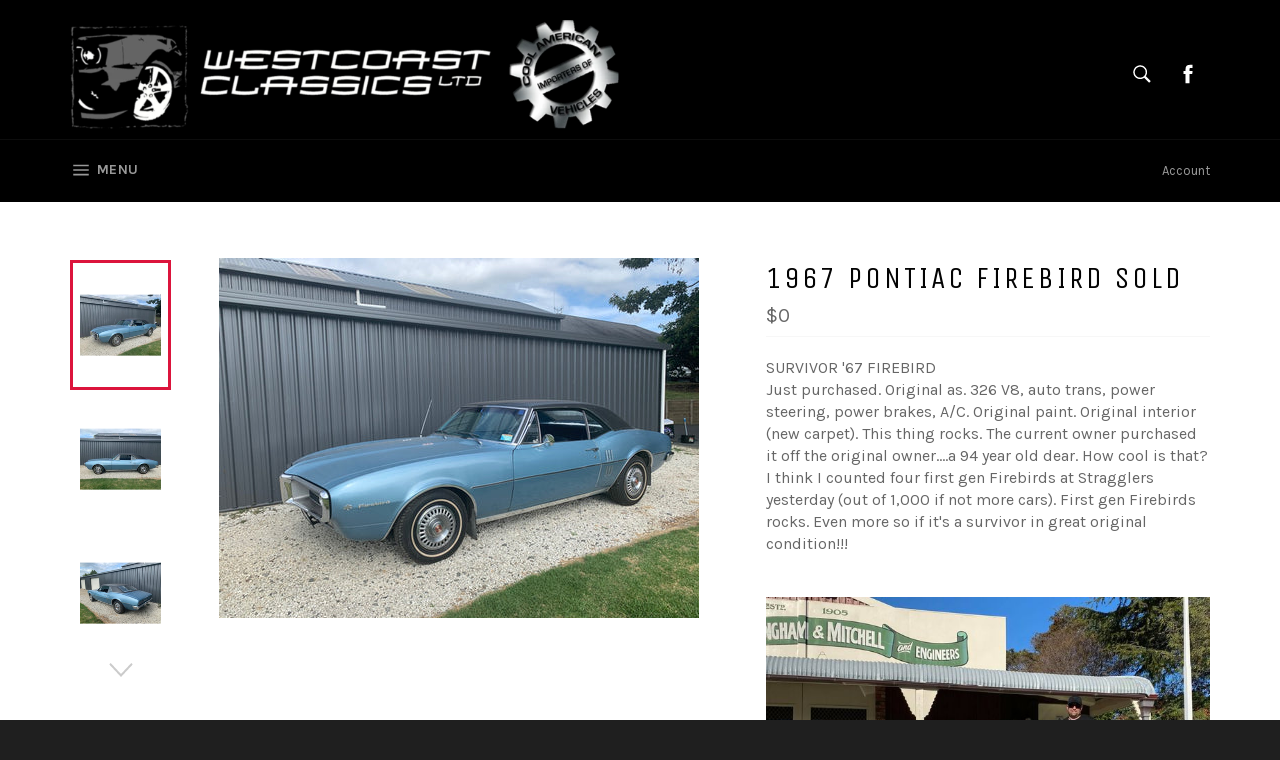

--- FILE ---
content_type: text/html; charset=utf-8
request_url: https://www.westcoastclassics.nz/products/1967-pontiac-firebird-1
body_size: 16768
content:
<!doctype html>
<!--[if IE 9]> <html class="ie9 supports-no-js" lang="en"> <![endif]-->
<!--[if (gt IE 9)|!(IE)]><!--> <html class="supports-no-js" lang="en"> <!--<![endif]-->
<head>

  <meta charset="utf-8">
  <meta http-equiv="X-UA-Compatible" content="IE=edge,chrome=1">
  <meta name="viewport" content="width=device-width,initial-scale=1">
  <meta name="theme-color" content="#000000">

  
    <link rel="shortcut icon" href="//www.westcoastclassics.nz/cdn/shop/t/2/assets/favicon.png?v=69204869349760168561464050171" type="image/png" />
  

  <link rel="canonical" href="https://www.westcoastclassics.nz/products/1967-pontiac-firebird-1">
  <title>
  1967 Pontiac Firebird SOLD &ndash; Westcoast Classic Imports
  </title>

  
    <meta name="description" content="SURVIVOR &#39;67 FIREBIRDJust purchased. Original as. 326 V8, auto trans, power steering, power brakes, A/C. Original paint. Original interior (new carpet). This thing rocks. The current owner purchased it off the original owner....a 94 year old dear. How cool is that?I think I counted four first gen Firebirds at Straggler">
  

  <!-- /snippets/social-meta-tags.liquid -->


  <meta property="og:type" content="product">
  <meta property="og:title" content="1967 Pontiac Firebird SOLD">
  
    <meta property="og:image" content="http://www.westcoastclassics.nz/cdn/shop/products/IMG_7252_grande.jpg?v=1580272000">
    <meta property="og:image:secure_url" content="https://www.westcoastclassics.nz/cdn/shop/products/IMG_7252_grande.jpg?v=1580272000">
  
    <meta property="og:image" content="http://www.westcoastclassics.nz/cdn/shop/products/IMG_7253_grande.jpg?v=1580272000">
    <meta property="og:image:secure_url" content="https://www.westcoastclassics.nz/cdn/shop/products/IMG_7253_grande.jpg?v=1580272000">
  
    <meta property="og:image" content="http://www.westcoastclassics.nz/cdn/shop/products/IMG_7254_grande.jpg?v=1580272000">
    <meta property="og:image:secure_url" content="https://www.westcoastclassics.nz/cdn/shop/products/IMG_7254_grande.jpg?v=1580272000">
  
  <meta property="og:description" content="SURVIVOR &#39;67 FIREBIRDJust purchased. Original as. 326 V8, auto trans, power steering, power brakes, A/C. Original paint. Original interior (new carpet). This thing rocks. The current owner purchased it off the original owner....a 94 year old dear. How cool is that?I think I counted four first gen Firebirds at Stragglers yesterday (out of 1,000 if not more cars). First gen Firebirds rocks. Even more so if it&#39;s a survivor in great original condition!!!
 
Customer feedback / testimonial:
I just wanted to say thanks for the help in finding our cool wee classic that we are now enjoying using as much as we can.
Our ’67 Firebird was exactly as described, something not easy to do when describing an original car that is pretty much still living in the same clothes as it put on 53 years ago. How you find such great examples is beyond me and your network that you have built over the years is obviously one that most other brokers and dealers in this product would struggle to compete with.
Would we do this again? We sure would with Bryce and the West Coast Classic team as we have a trusting relationship now, not only by our own experiences but also friends whom have enjoyed the West Coast experience as well.
Thank you for also taking control of the on road process as well and doing it in an efficient and cost effective manner as well.
In summarising, I cannot say enough about your operation and as a business owner and manager myself, I know that iwhat makes a business successful is the people behind it.
Kind Regards
Darrell, Blenhiem, May 2020 ">
  <meta property="og:price:amount" content="0">
  <meta property="og:price:currency" content="NZD">


  <meta property="og:url" content="https://www.westcoastclassics.nz/products/1967-pontiac-firebird-1">

<meta property="og:site_name" content="Westcoast Classic Imports">




  <meta name="twitter:card" content="summary">


  <meta name="twitter:title" content="1967 Pontiac Firebird SOLD">
  <meta name="twitter:description" content="SURVIVOR &#39;67 FIREBIRDJust purchased. Original as. 326 V8, auto trans, power steering, power brakes, A/C. Original paint. Original interior (new carpet). This thing rocks. The current owner purchased i">
  <meta name="twitter:image" content="https://www.westcoastclassics.nz/cdn/shop/products/IMG_7252_large.jpg?v=1580272000">
  <meta name="twitter:image:width" content="480">
  <meta name="twitter:image:height" content="480">



  <link href="//www.westcoastclassics.nz/cdn/shop/t/2/assets/theme.scss.css?v=276936094510950441674770023" rel="stylesheet" type="text/css" media="all" />
  
  
  
  <link href="//fonts.googleapis.com/css?family=Karla:400,700" rel="stylesheet" type="text/css" media="all" />


  
    
    
    <link href="//fonts.googleapis.com/css?family=Unica+One:400,700" rel="stylesheet" type="text/css" media="all" />
  



  <script>window.performance && window.performance.mark && window.performance.mark('shopify.content_for_header.start');</script><meta id="shopify-digital-wallet" name="shopify-digital-wallet" content="/13073105/digital_wallets/dialog">
<link rel="alternate" type="application/json+oembed" href="https://www.westcoastclassics.nz/products/1967-pontiac-firebird-1.oembed">
<script async="async" src="/checkouts/internal/preloads.js?locale=en-NZ"></script>
<script id="shopify-features" type="application/json">{"accessToken":"02dbadfa8e4942a71a43e4e3cdc33f1d","betas":["rich-media-storefront-analytics"],"domain":"www.westcoastclassics.nz","predictiveSearch":true,"shopId":13073105,"locale":"en"}</script>
<script>var Shopify = Shopify || {};
Shopify.shop = "westcoast-classic-imports.myshopify.com";
Shopify.locale = "en";
Shopify.currency = {"active":"NZD","rate":"1.0"};
Shopify.country = "NZ";
Shopify.theme = {"name":"venture","id":126141127,"schema_name":null,"schema_version":null,"theme_store_id":null,"role":"main"};
Shopify.theme.handle = "null";
Shopify.theme.style = {"id":null,"handle":null};
Shopify.cdnHost = "www.westcoastclassics.nz/cdn";
Shopify.routes = Shopify.routes || {};
Shopify.routes.root = "/";</script>
<script type="module">!function(o){(o.Shopify=o.Shopify||{}).modules=!0}(window);</script>
<script>!function(o){function n(){var o=[];function n(){o.push(Array.prototype.slice.apply(arguments))}return n.q=o,n}var t=o.Shopify=o.Shopify||{};t.loadFeatures=n(),t.autoloadFeatures=n()}(window);</script>
<script id="shop-js-analytics" type="application/json">{"pageType":"product"}</script>
<script defer="defer" async type="module" src="//www.westcoastclassics.nz/cdn/shopifycloud/shop-js/modules/v2/client.init-shop-cart-sync_BApSsMSl.en.esm.js"></script>
<script defer="defer" async type="module" src="//www.westcoastclassics.nz/cdn/shopifycloud/shop-js/modules/v2/chunk.common_CBoos6YZ.esm.js"></script>
<script type="module">
  await import("//www.westcoastclassics.nz/cdn/shopifycloud/shop-js/modules/v2/client.init-shop-cart-sync_BApSsMSl.en.esm.js");
await import("//www.westcoastclassics.nz/cdn/shopifycloud/shop-js/modules/v2/chunk.common_CBoos6YZ.esm.js");

  window.Shopify.SignInWithShop?.initShopCartSync?.({"fedCMEnabled":true,"windoidEnabled":true});

</script>
<script id="__st">var __st={"a":13073105,"offset":46800,"reqid":"4ee342b2-a03e-403b-a39c-1257cad0499f-1768868266","pageurl":"www.westcoastclassics.nz\/products\/1967-pontiac-firebird-1","u":"fbc7b478f840","p":"product","rtyp":"product","rid":4394077749297};</script>
<script>window.ShopifyPaypalV4VisibilityTracking = true;</script>
<script id="captcha-bootstrap">!function(){'use strict';const t='contact',e='account',n='new_comment',o=[[t,t],['blogs',n],['comments',n],[t,'customer']],c=[[e,'customer_login'],[e,'guest_login'],[e,'recover_customer_password'],[e,'create_customer']],r=t=>t.map((([t,e])=>`form[action*='/${t}']:not([data-nocaptcha='true']) input[name='form_type'][value='${e}']`)).join(','),a=t=>()=>t?[...document.querySelectorAll(t)].map((t=>t.form)):[];function s(){const t=[...o],e=r(t);return a(e)}const i='password',u='form_key',d=['recaptcha-v3-token','g-recaptcha-response','h-captcha-response',i],f=()=>{try{return window.sessionStorage}catch{return}},m='__shopify_v',_=t=>t.elements[u];function p(t,e,n=!1){try{const o=window.sessionStorage,c=JSON.parse(o.getItem(e)),{data:r}=function(t){const{data:e,action:n}=t;return t[m]||n?{data:e,action:n}:{data:t,action:n}}(c);for(const[e,n]of Object.entries(r))t.elements[e]&&(t.elements[e].value=n);n&&o.removeItem(e)}catch(o){console.error('form repopulation failed',{error:o})}}const l='form_type',E='cptcha';function T(t){t.dataset[E]=!0}const w=window,h=w.document,L='Shopify',v='ce_forms',y='captcha';let A=!1;((t,e)=>{const n=(g='f06e6c50-85a8-45c8-87d0-21a2b65856fe',I='https://cdn.shopify.com/shopifycloud/storefront-forms-hcaptcha/ce_storefront_forms_captcha_hcaptcha.v1.5.2.iife.js',D={infoText:'Protected by hCaptcha',privacyText:'Privacy',termsText:'Terms'},(t,e,n)=>{const o=w[L][v],c=o.bindForm;if(c)return c(t,g,e,D).then(n);var r;o.q.push([[t,g,e,D],n]),r=I,A||(h.body.append(Object.assign(h.createElement('script'),{id:'captcha-provider',async:!0,src:r})),A=!0)});var g,I,D;w[L]=w[L]||{},w[L][v]=w[L][v]||{},w[L][v].q=[],w[L][y]=w[L][y]||{},w[L][y].protect=function(t,e){n(t,void 0,e),T(t)},Object.freeze(w[L][y]),function(t,e,n,w,h,L){const[v,y,A,g]=function(t,e,n){const i=e?o:[],u=t?c:[],d=[...i,...u],f=r(d),m=r(i),_=r(d.filter((([t,e])=>n.includes(e))));return[a(f),a(m),a(_),s()]}(w,h,L),I=t=>{const e=t.target;return e instanceof HTMLFormElement?e:e&&e.form},D=t=>v().includes(t);t.addEventListener('submit',(t=>{const e=I(t);if(!e)return;const n=D(e)&&!e.dataset.hcaptchaBound&&!e.dataset.recaptchaBound,o=_(e),c=g().includes(e)&&(!o||!o.value);(n||c)&&t.preventDefault(),c&&!n&&(function(t){try{if(!f())return;!function(t){const e=f();if(!e)return;const n=_(t);if(!n)return;const o=n.value;o&&e.removeItem(o)}(t);const e=Array.from(Array(32),(()=>Math.random().toString(36)[2])).join('');!function(t,e){_(t)||t.append(Object.assign(document.createElement('input'),{type:'hidden',name:u})),t.elements[u].value=e}(t,e),function(t,e){const n=f();if(!n)return;const o=[...t.querySelectorAll(`input[type='${i}']`)].map((({name:t})=>t)),c=[...d,...o],r={};for(const[a,s]of new FormData(t).entries())c.includes(a)||(r[a]=s);n.setItem(e,JSON.stringify({[m]:1,action:t.action,data:r}))}(t,e)}catch(e){console.error('failed to persist form',e)}}(e),e.submit())}));const S=(t,e)=>{t&&!t.dataset[E]&&(n(t,e.some((e=>e===t))),T(t))};for(const o of['focusin','change'])t.addEventListener(o,(t=>{const e=I(t);D(e)&&S(e,y())}));const B=e.get('form_key'),M=e.get(l),P=B&&M;t.addEventListener('DOMContentLoaded',(()=>{const t=y();if(P)for(const e of t)e.elements[l].value===M&&p(e,B);[...new Set([...A(),...v().filter((t=>'true'===t.dataset.shopifyCaptcha))])].forEach((e=>S(e,t)))}))}(h,new URLSearchParams(w.location.search),n,t,e,['guest_login'])})(!0,!0)}();</script>
<script integrity="sha256-4kQ18oKyAcykRKYeNunJcIwy7WH5gtpwJnB7kiuLZ1E=" data-source-attribution="shopify.loadfeatures" defer="defer" src="//www.westcoastclassics.nz/cdn/shopifycloud/storefront/assets/storefront/load_feature-a0a9edcb.js" crossorigin="anonymous"></script>
<script data-source-attribution="shopify.dynamic_checkout.dynamic.init">var Shopify=Shopify||{};Shopify.PaymentButton=Shopify.PaymentButton||{isStorefrontPortableWallets:!0,init:function(){window.Shopify.PaymentButton.init=function(){};var t=document.createElement("script");t.src="https://www.westcoastclassics.nz/cdn/shopifycloud/portable-wallets/latest/portable-wallets.en.js",t.type="module",document.head.appendChild(t)}};
</script>
<script data-source-attribution="shopify.dynamic_checkout.buyer_consent">
  function portableWalletsHideBuyerConsent(e){var t=document.getElementById("shopify-buyer-consent"),n=document.getElementById("shopify-subscription-policy-button");t&&n&&(t.classList.add("hidden"),t.setAttribute("aria-hidden","true"),n.removeEventListener("click",e))}function portableWalletsShowBuyerConsent(e){var t=document.getElementById("shopify-buyer-consent"),n=document.getElementById("shopify-subscription-policy-button");t&&n&&(t.classList.remove("hidden"),t.removeAttribute("aria-hidden"),n.addEventListener("click",e))}window.Shopify?.PaymentButton&&(window.Shopify.PaymentButton.hideBuyerConsent=portableWalletsHideBuyerConsent,window.Shopify.PaymentButton.showBuyerConsent=portableWalletsShowBuyerConsent);
</script>
<script data-source-attribution="shopify.dynamic_checkout.cart.bootstrap">document.addEventListener("DOMContentLoaded",(function(){function t(){return document.querySelector("shopify-accelerated-checkout-cart, shopify-accelerated-checkout")}if(t())Shopify.PaymentButton.init();else{new MutationObserver((function(e,n){t()&&(Shopify.PaymentButton.init(),n.disconnect())})).observe(document.body,{childList:!0,subtree:!0})}}));
</script>

<script>window.performance && window.performance.mark && window.performance.mark('shopify.content_for_header.end');</script>

  
<link href="https://monorail-edge.shopifysvc.com" rel="dns-prefetch">
<script>(function(){if ("sendBeacon" in navigator && "performance" in window) {try {var session_token_from_headers = performance.getEntriesByType('navigation')[0].serverTiming.find(x => x.name == '_s').description;} catch {var session_token_from_headers = undefined;}var session_cookie_matches = document.cookie.match(/_shopify_s=([^;]*)/);var session_token_from_cookie = session_cookie_matches && session_cookie_matches.length === 2 ? session_cookie_matches[1] : "";var session_token = session_token_from_headers || session_token_from_cookie || "";function handle_abandonment_event(e) {var entries = performance.getEntries().filter(function(entry) {return /monorail-edge.shopifysvc.com/.test(entry.name);});if (!window.abandonment_tracked && entries.length === 0) {window.abandonment_tracked = true;var currentMs = Date.now();var navigation_start = performance.timing.navigationStart;var payload = {shop_id: 13073105,url: window.location.href,navigation_start,duration: currentMs - navigation_start,session_token,page_type: "product"};window.navigator.sendBeacon("https://monorail-edge.shopifysvc.com/v1/produce", JSON.stringify({schema_id: "online_store_buyer_site_abandonment/1.1",payload: payload,metadata: {event_created_at_ms: currentMs,event_sent_at_ms: currentMs}}));}}window.addEventListener('pagehide', handle_abandonment_event);}}());</script>
<script id="web-pixels-manager-setup">(function e(e,d,r,n,o){if(void 0===o&&(o={}),!Boolean(null===(a=null===(i=window.Shopify)||void 0===i?void 0:i.analytics)||void 0===a?void 0:a.replayQueue)){var i,a;window.Shopify=window.Shopify||{};var t=window.Shopify;t.analytics=t.analytics||{};var s=t.analytics;s.replayQueue=[],s.publish=function(e,d,r){return s.replayQueue.push([e,d,r]),!0};try{self.performance.mark("wpm:start")}catch(e){}var l=function(){var e={modern:/Edge?\/(1{2}[4-9]|1[2-9]\d|[2-9]\d{2}|\d{4,})\.\d+(\.\d+|)|Firefox\/(1{2}[4-9]|1[2-9]\d|[2-9]\d{2}|\d{4,})\.\d+(\.\d+|)|Chrom(ium|e)\/(9{2}|\d{3,})\.\d+(\.\d+|)|(Maci|X1{2}).+ Version\/(15\.\d+|(1[6-9]|[2-9]\d|\d{3,})\.\d+)([,.]\d+|)( \(\w+\)|)( Mobile\/\w+|) Safari\/|Chrome.+OPR\/(9{2}|\d{3,})\.\d+\.\d+|(CPU[ +]OS|iPhone[ +]OS|CPU[ +]iPhone|CPU IPhone OS|CPU iPad OS)[ +]+(15[._]\d+|(1[6-9]|[2-9]\d|\d{3,})[._]\d+)([._]\d+|)|Android:?[ /-](13[3-9]|1[4-9]\d|[2-9]\d{2}|\d{4,})(\.\d+|)(\.\d+|)|Android.+Firefox\/(13[5-9]|1[4-9]\d|[2-9]\d{2}|\d{4,})\.\d+(\.\d+|)|Android.+Chrom(ium|e)\/(13[3-9]|1[4-9]\d|[2-9]\d{2}|\d{4,})\.\d+(\.\d+|)|SamsungBrowser\/([2-9]\d|\d{3,})\.\d+/,legacy:/Edge?\/(1[6-9]|[2-9]\d|\d{3,})\.\d+(\.\d+|)|Firefox\/(5[4-9]|[6-9]\d|\d{3,})\.\d+(\.\d+|)|Chrom(ium|e)\/(5[1-9]|[6-9]\d|\d{3,})\.\d+(\.\d+|)([\d.]+$|.*Safari\/(?![\d.]+ Edge\/[\d.]+$))|(Maci|X1{2}).+ Version\/(10\.\d+|(1[1-9]|[2-9]\d|\d{3,})\.\d+)([,.]\d+|)( \(\w+\)|)( Mobile\/\w+|) Safari\/|Chrome.+OPR\/(3[89]|[4-9]\d|\d{3,})\.\d+\.\d+|(CPU[ +]OS|iPhone[ +]OS|CPU[ +]iPhone|CPU IPhone OS|CPU iPad OS)[ +]+(10[._]\d+|(1[1-9]|[2-9]\d|\d{3,})[._]\d+)([._]\d+|)|Android:?[ /-](13[3-9]|1[4-9]\d|[2-9]\d{2}|\d{4,})(\.\d+|)(\.\d+|)|Mobile Safari.+OPR\/([89]\d|\d{3,})\.\d+\.\d+|Android.+Firefox\/(13[5-9]|1[4-9]\d|[2-9]\d{2}|\d{4,})\.\d+(\.\d+|)|Android.+Chrom(ium|e)\/(13[3-9]|1[4-9]\d|[2-9]\d{2}|\d{4,})\.\d+(\.\d+|)|Android.+(UC? ?Browser|UCWEB|U3)[ /]?(15\.([5-9]|\d{2,})|(1[6-9]|[2-9]\d|\d{3,})\.\d+)\.\d+|SamsungBrowser\/(5\.\d+|([6-9]|\d{2,})\.\d+)|Android.+MQ{2}Browser\/(14(\.(9|\d{2,})|)|(1[5-9]|[2-9]\d|\d{3,})(\.\d+|))(\.\d+|)|K[Aa][Ii]OS\/(3\.\d+|([4-9]|\d{2,})\.\d+)(\.\d+|)/},d=e.modern,r=e.legacy,n=navigator.userAgent;return n.match(d)?"modern":n.match(r)?"legacy":"unknown"}(),u="modern"===l?"modern":"legacy",c=(null!=n?n:{modern:"",legacy:""})[u],f=function(e){return[e.baseUrl,"/wpm","/b",e.hashVersion,"modern"===e.buildTarget?"m":"l",".js"].join("")}({baseUrl:d,hashVersion:r,buildTarget:u}),m=function(e){var d=e.version,r=e.bundleTarget,n=e.surface,o=e.pageUrl,i=e.monorailEndpoint;return{emit:function(e){var a=e.status,t=e.errorMsg,s=(new Date).getTime(),l=JSON.stringify({metadata:{event_sent_at_ms:s},events:[{schema_id:"web_pixels_manager_load/3.1",payload:{version:d,bundle_target:r,page_url:o,status:a,surface:n,error_msg:t},metadata:{event_created_at_ms:s}}]});if(!i)return console&&console.warn&&console.warn("[Web Pixels Manager] No Monorail endpoint provided, skipping logging."),!1;try{return self.navigator.sendBeacon.bind(self.navigator)(i,l)}catch(e){}var u=new XMLHttpRequest;try{return u.open("POST",i,!0),u.setRequestHeader("Content-Type","text/plain"),u.send(l),!0}catch(e){return console&&console.warn&&console.warn("[Web Pixels Manager] Got an unhandled error while logging to Monorail."),!1}}}}({version:r,bundleTarget:l,surface:e.surface,pageUrl:self.location.href,monorailEndpoint:e.monorailEndpoint});try{o.browserTarget=l,function(e){var d=e.src,r=e.async,n=void 0===r||r,o=e.onload,i=e.onerror,a=e.sri,t=e.scriptDataAttributes,s=void 0===t?{}:t,l=document.createElement("script"),u=document.querySelector("head"),c=document.querySelector("body");if(l.async=n,l.src=d,a&&(l.integrity=a,l.crossOrigin="anonymous"),s)for(var f in s)if(Object.prototype.hasOwnProperty.call(s,f))try{l.dataset[f]=s[f]}catch(e){}if(o&&l.addEventListener("load",o),i&&l.addEventListener("error",i),u)u.appendChild(l);else{if(!c)throw new Error("Did not find a head or body element to append the script");c.appendChild(l)}}({src:f,async:!0,onload:function(){if(!function(){var e,d;return Boolean(null===(d=null===(e=window.Shopify)||void 0===e?void 0:e.analytics)||void 0===d?void 0:d.initialized)}()){var d=window.webPixelsManager.init(e)||void 0;if(d){var r=window.Shopify.analytics;r.replayQueue.forEach((function(e){var r=e[0],n=e[1],o=e[2];d.publishCustomEvent(r,n,o)})),r.replayQueue=[],r.publish=d.publishCustomEvent,r.visitor=d.visitor,r.initialized=!0}}},onerror:function(){return m.emit({status:"failed",errorMsg:"".concat(f," has failed to load")})},sri:function(e){var d=/^sha384-[A-Za-z0-9+/=]+$/;return"string"==typeof e&&d.test(e)}(c)?c:"",scriptDataAttributes:o}),m.emit({status:"loading"})}catch(e){m.emit({status:"failed",errorMsg:(null==e?void 0:e.message)||"Unknown error"})}}})({shopId: 13073105,storefrontBaseUrl: "https://www.westcoastclassics.nz",extensionsBaseUrl: "https://extensions.shopifycdn.com/cdn/shopifycloud/web-pixels-manager",monorailEndpoint: "https://monorail-edge.shopifysvc.com/unstable/produce_batch",surface: "storefront-renderer",enabledBetaFlags: ["2dca8a86"],webPixelsConfigList: [{"id":"32931889","eventPayloadVersion":"v1","runtimeContext":"LAX","scriptVersion":"1","type":"CUSTOM","privacyPurposes":["ANALYTICS"],"name":"Google Analytics tag (migrated)"},{"id":"shopify-app-pixel","configuration":"{}","eventPayloadVersion":"v1","runtimeContext":"STRICT","scriptVersion":"0450","apiClientId":"shopify-pixel","type":"APP","privacyPurposes":["ANALYTICS","MARKETING"]},{"id":"shopify-custom-pixel","eventPayloadVersion":"v1","runtimeContext":"LAX","scriptVersion":"0450","apiClientId":"shopify-pixel","type":"CUSTOM","privacyPurposes":["ANALYTICS","MARKETING"]}],isMerchantRequest: false,initData: {"shop":{"name":"Westcoast Classic Imports","paymentSettings":{"currencyCode":"NZD"},"myshopifyDomain":"westcoast-classic-imports.myshopify.com","countryCode":"NZ","storefrontUrl":"https:\/\/www.westcoastclassics.nz"},"customer":null,"cart":null,"checkout":null,"productVariants":[{"price":{"amount":0.01,"currencyCode":"NZD"},"product":{"title":"1967 Pontiac Firebird SOLD","vendor":"Westcoast Classic Imports","id":"4394077749297","untranslatedTitle":"1967 Pontiac Firebird SOLD","url":"\/products\/1967-pontiac-firebird-1","type":"SOLD"},"id":"31315347898417","image":{"src":"\/\/www.westcoastclassics.nz\/cdn\/shop\/products\/IMG_7252.jpg?v=1580272000"},"sku":"1080","title":"Default Title","untranslatedTitle":"Default Title"}],"purchasingCompany":null},},"https://www.westcoastclassics.nz/cdn","fcfee988w5aeb613cpc8e4bc33m6693e112",{"modern":"","legacy":""},{"shopId":"13073105","storefrontBaseUrl":"https:\/\/www.westcoastclassics.nz","extensionBaseUrl":"https:\/\/extensions.shopifycdn.com\/cdn\/shopifycloud\/web-pixels-manager","surface":"storefront-renderer","enabledBetaFlags":"[\"2dca8a86\"]","isMerchantRequest":"false","hashVersion":"fcfee988w5aeb613cpc8e4bc33m6693e112","publish":"custom","events":"[[\"page_viewed\",{}],[\"product_viewed\",{\"productVariant\":{\"price\":{\"amount\":0.01,\"currencyCode\":\"NZD\"},\"product\":{\"title\":\"1967 Pontiac Firebird SOLD\",\"vendor\":\"Westcoast Classic Imports\",\"id\":\"4394077749297\",\"untranslatedTitle\":\"1967 Pontiac Firebird SOLD\",\"url\":\"\/products\/1967-pontiac-firebird-1\",\"type\":\"SOLD\"},\"id\":\"31315347898417\",\"image\":{\"src\":\"\/\/www.westcoastclassics.nz\/cdn\/shop\/products\/IMG_7252.jpg?v=1580272000\"},\"sku\":\"1080\",\"title\":\"Default Title\",\"untranslatedTitle\":\"Default Title\"}}]]"});</script><script>
  window.ShopifyAnalytics = window.ShopifyAnalytics || {};
  window.ShopifyAnalytics.meta = window.ShopifyAnalytics.meta || {};
  window.ShopifyAnalytics.meta.currency = 'NZD';
  var meta = {"product":{"id":4394077749297,"gid":"gid:\/\/shopify\/Product\/4394077749297","vendor":"Westcoast Classic Imports","type":"SOLD","handle":"1967-pontiac-firebird-1","variants":[{"id":31315347898417,"price":1,"name":"1967 Pontiac Firebird SOLD","public_title":null,"sku":"1080"}],"remote":false},"page":{"pageType":"product","resourceType":"product","resourceId":4394077749297,"requestId":"4ee342b2-a03e-403b-a39c-1257cad0499f-1768868266"}};
  for (var attr in meta) {
    window.ShopifyAnalytics.meta[attr] = meta[attr];
  }
</script>
<script class="analytics">
  (function () {
    var customDocumentWrite = function(content) {
      var jquery = null;

      if (window.jQuery) {
        jquery = window.jQuery;
      } else if (window.Checkout && window.Checkout.$) {
        jquery = window.Checkout.$;
      }

      if (jquery) {
        jquery('body').append(content);
      }
    };

    var hasLoggedConversion = function(token) {
      if (token) {
        return document.cookie.indexOf('loggedConversion=' + token) !== -1;
      }
      return false;
    }

    var setCookieIfConversion = function(token) {
      if (token) {
        var twoMonthsFromNow = new Date(Date.now());
        twoMonthsFromNow.setMonth(twoMonthsFromNow.getMonth() + 2);

        document.cookie = 'loggedConversion=' + token + '; expires=' + twoMonthsFromNow;
      }
    }

    var trekkie = window.ShopifyAnalytics.lib = window.trekkie = window.trekkie || [];
    if (trekkie.integrations) {
      return;
    }
    trekkie.methods = [
      'identify',
      'page',
      'ready',
      'track',
      'trackForm',
      'trackLink'
    ];
    trekkie.factory = function(method) {
      return function() {
        var args = Array.prototype.slice.call(arguments);
        args.unshift(method);
        trekkie.push(args);
        return trekkie;
      };
    };
    for (var i = 0; i < trekkie.methods.length; i++) {
      var key = trekkie.methods[i];
      trekkie[key] = trekkie.factory(key);
    }
    trekkie.load = function(config) {
      trekkie.config = config || {};
      trekkie.config.initialDocumentCookie = document.cookie;
      var first = document.getElementsByTagName('script')[0];
      var script = document.createElement('script');
      script.type = 'text/javascript';
      script.onerror = function(e) {
        var scriptFallback = document.createElement('script');
        scriptFallback.type = 'text/javascript';
        scriptFallback.onerror = function(error) {
                var Monorail = {
      produce: function produce(monorailDomain, schemaId, payload) {
        var currentMs = new Date().getTime();
        var event = {
          schema_id: schemaId,
          payload: payload,
          metadata: {
            event_created_at_ms: currentMs,
            event_sent_at_ms: currentMs
          }
        };
        return Monorail.sendRequest("https://" + monorailDomain + "/v1/produce", JSON.stringify(event));
      },
      sendRequest: function sendRequest(endpointUrl, payload) {
        // Try the sendBeacon API
        if (window && window.navigator && typeof window.navigator.sendBeacon === 'function' && typeof window.Blob === 'function' && !Monorail.isIos12()) {
          var blobData = new window.Blob([payload], {
            type: 'text/plain'
          });

          if (window.navigator.sendBeacon(endpointUrl, blobData)) {
            return true;
          } // sendBeacon was not successful

        } // XHR beacon

        var xhr = new XMLHttpRequest();

        try {
          xhr.open('POST', endpointUrl);
          xhr.setRequestHeader('Content-Type', 'text/plain');
          xhr.send(payload);
        } catch (e) {
          console.log(e);
        }

        return false;
      },
      isIos12: function isIos12() {
        return window.navigator.userAgent.lastIndexOf('iPhone; CPU iPhone OS 12_') !== -1 || window.navigator.userAgent.lastIndexOf('iPad; CPU OS 12_') !== -1;
      }
    };
    Monorail.produce('monorail-edge.shopifysvc.com',
      'trekkie_storefront_load_errors/1.1',
      {shop_id: 13073105,
      theme_id: 126141127,
      app_name: "storefront",
      context_url: window.location.href,
      source_url: "//www.westcoastclassics.nz/cdn/s/trekkie.storefront.cd680fe47e6c39ca5d5df5f0a32d569bc48c0f27.min.js"});

        };
        scriptFallback.async = true;
        scriptFallback.src = '//www.westcoastclassics.nz/cdn/s/trekkie.storefront.cd680fe47e6c39ca5d5df5f0a32d569bc48c0f27.min.js';
        first.parentNode.insertBefore(scriptFallback, first);
      };
      script.async = true;
      script.src = '//www.westcoastclassics.nz/cdn/s/trekkie.storefront.cd680fe47e6c39ca5d5df5f0a32d569bc48c0f27.min.js';
      first.parentNode.insertBefore(script, first);
    };
    trekkie.load(
      {"Trekkie":{"appName":"storefront","development":false,"defaultAttributes":{"shopId":13073105,"isMerchantRequest":null,"themeId":126141127,"themeCityHash":"10939057854937180252","contentLanguage":"en","currency":"NZD","eventMetadataId":"3da146fe-337e-47ed-8a17-008e6f56351c"},"isServerSideCookieWritingEnabled":true,"monorailRegion":"shop_domain","enabledBetaFlags":["65f19447"]},"Session Attribution":{},"S2S":{"facebookCapiEnabled":false,"source":"trekkie-storefront-renderer","apiClientId":580111}}
    );

    var loaded = false;
    trekkie.ready(function() {
      if (loaded) return;
      loaded = true;

      window.ShopifyAnalytics.lib = window.trekkie;

      var originalDocumentWrite = document.write;
      document.write = customDocumentWrite;
      try { window.ShopifyAnalytics.merchantGoogleAnalytics.call(this); } catch(error) {};
      document.write = originalDocumentWrite;

      window.ShopifyAnalytics.lib.page(null,{"pageType":"product","resourceType":"product","resourceId":4394077749297,"requestId":"4ee342b2-a03e-403b-a39c-1257cad0499f-1768868266","shopifyEmitted":true});

      var match = window.location.pathname.match(/checkouts\/(.+)\/(thank_you|post_purchase)/)
      var token = match? match[1]: undefined;
      if (!hasLoggedConversion(token)) {
        setCookieIfConversion(token);
        window.ShopifyAnalytics.lib.track("Viewed Product",{"currency":"NZD","variantId":31315347898417,"productId":4394077749297,"productGid":"gid:\/\/shopify\/Product\/4394077749297","name":"1967 Pontiac Firebird SOLD","price":"0.01","sku":"1080","brand":"Westcoast Classic Imports","variant":null,"category":"SOLD","nonInteraction":true,"remote":false},undefined,undefined,{"shopifyEmitted":true});
      window.ShopifyAnalytics.lib.track("monorail:\/\/trekkie_storefront_viewed_product\/1.1",{"currency":"NZD","variantId":31315347898417,"productId":4394077749297,"productGid":"gid:\/\/shopify\/Product\/4394077749297","name":"1967 Pontiac Firebird SOLD","price":"0.01","sku":"1080","brand":"Westcoast Classic Imports","variant":null,"category":"SOLD","nonInteraction":true,"remote":false,"referer":"https:\/\/www.westcoastclassics.nz\/products\/1967-pontiac-firebird-1"});
      }
    });


        var eventsListenerScript = document.createElement('script');
        eventsListenerScript.async = true;
        eventsListenerScript.src = "//www.westcoastclassics.nz/cdn/shopifycloud/storefront/assets/shop_events_listener-3da45d37.js";
        document.getElementsByTagName('head')[0].appendChild(eventsListenerScript);

})();</script>
  <script>
  if (!window.ga || (window.ga && typeof window.ga !== 'function')) {
    window.ga = function ga() {
      (window.ga.q = window.ga.q || []).push(arguments);
      if (window.Shopify && window.Shopify.analytics && typeof window.Shopify.analytics.publish === 'function') {
        window.Shopify.analytics.publish("ga_stub_called", {}, {sendTo: "google_osp_migration"});
      }
      console.error("Shopify's Google Analytics stub called with:", Array.from(arguments), "\nSee https://help.shopify.com/manual/promoting-marketing/pixels/pixel-migration#google for more information.");
    };
    if (window.Shopify && window.Shopify.analytics && typeof window.Shopify.analytics.publish === 'function') {
      window.Shopify.analytics.publish("ga_stub_initialized", {}, {sendTo: "google_osp_migration"});
    }
  }
</script>
<script
  defer
  src="https://www.westcoastclassics.nz/cdn/shopifycloud/perf-kit/shopify-perf-kit-3.0.4.min.js"
  data-application="storefront-renderer"
  data-shop-id="13073105"
  data-render-region="gcp-us-central1"
  data-page-type="product"
  data-theme-instance-id="126141127"
  data-theme-name=""
  data-theme-version=""
  data-monorail-region="shop_domain"
  data-resource-timing-sampling-rate="10"
  data-shs="true"
  data-shs-beacon="true"
  data-shs-export-with-fetch="true"
  data-shs-logs-sample-rate="1"
  data-shs-beacon-endpoint="https://www.westcoastclassics.nz/api/collect"
></script>
</head>

<body id="1967-pontiac-firebird-sold" class="template-product" >

  <a class="in-page-link visually-hidden skip-link" href="#MainContent">Skip to content</a>

  <div id="NavDrawer" class="drawer drawer--left">
    <div class="drawer__inner">
      <form action="/search" method="get" class="drawer__search" role="search">
        
        <input type="search" name="q" placeholder="Search" aria-label="Search" class="drawer__search-input">

        <button type="submit" class="text-link drawer__search-submit">
          <svg aria-hidden="true" focusable="false" role="presentation" viewBox="0 0 32 32" class="icon icon-search"><path fill="#444" d="M21.84 18.77a10.012 10.012 0 0 0 1.57-5.39c0-5.547-4.494-10.047-10.035-10.047-5.548 0-10.04 4.5-10.04 10.048s4.492 10.05 10.033 10.05c2.012 0 3.886-.595 5.456-1.61l.455-.318 7.164 7.165 2.223-2.263-7.158-7.165.33-.47zM18.994 7.768c1.498 1.498 2.322 3.49 2.322 5.608s-.825 4.11-2.322 5.608c-1.498 1.498-3.49 2.322-5.608 2.322s-4.11-.825-5.608-2.322c-1.5-1.498-2.323-3.49-2.323-5.608s.825-4.11 2.322-5.608c1.497-1.498 3.49-2.322 5.607-2.322s4.11.825 5.608 2.322z"/></svg>
          <span class="icon__fallback-text">Search</span>
        </button>
      </form>
      <ul class="drawer__nav">
        
          
          
            <li class="drawer__nav-item">
              <a href="/" class="drawer__nav-link">Home</a>
            </li>
          
        
          
          
            <li class="drawer__nav-item">
              <a href="/collections/past-sales" class="drawer__nav-link">Past Sales</a>
            </li>
          
        
          
          
            <li class="drawer__nav-item">
              <div class="drawer__nav-has-sublist">
                <a href="/pages/2021-testimonials" class="drawer__nav-link" id="DrawerLabel-testimonials">Testimonials</a>
                <div class="drawer__nav-toggle">
                  <button type="button" data-aria-controls="DrawerLinklist-testimonials" class="text-link drawer__nav-toggle-btn drawer__meganav-toggle">
                    <span class="drawer__nav-toggle--open">
                      <svg aria-hidden="true" focusable="false" role="presentation" viewBox="0 0 22 21" class="icon icon-plus"><path d="M12 11.5h9.5v-2H12V0h-2v9.5H.5v2H10V21h2v-9.5z" fill="#000" fill-rule="evenodd"/></svg>
                      <span class="icon__fallback-text">Expand menu</span>
                    </span>
                    <span class="drawer__nav-toggle--close">
                      <svg aria-hidden="true" focusable="false" role="presentation" viewBox="0 0 22 3" class="icon icon-minus"><path fill="#000" d="M21.5.5v2H.5v-2z" fill-rule="evenodd"/></svg>
                      <span class="icon__fallback-text">Collapse menu</span>
                    </span>
                  </button>
                </div>
              </div>

              <div class="meganav meganav--drawer" id="DrawerLinklist-testimonials" aria-labelledby="DrawerLabel-testimonials" role="navigation">
                <ul class="meganav__nav">
                  
















<div class="grid grid--no-gutters meganav__scroller meganav__scroller--has-list">
  
    <div class="grid__item meganav__list one-fifth">

      

      

      
        
        

        

        <li>
          
          
          
          

          <a href="/pages/2021-testimonials" class="meganav__link">2021 &amp; Newer Testimonials</a>
        </li>

        
        
          
          
        
          
          
        
          
          
        
          
          
        
          
          
        
      
        
        

        

        <li>
          
          
          
          

          <a href="/pages/2019-testimonials" class="meganav__link">2019-2020 Testimonials</a>
        </li>

        
        
          
          
        
          
          
        
          
          
        
          
          
        
          
          
        
      
        
        

        

        <li>
          
          
          
          

          <a href="/pages/2018-testimonials" class="meganav__link">2018 Testimonials</a>
        </li>

        
        
          
          
        
          
          
        
          
          
        
          
          
        
          
          
        
      
        
        

        

        <li>
          
          
          
          

          <a href="/pages/testimonials" class="meganav__link">2017 Testimonials</a>
        </li>

        
        
          
          
        
          
          
        
          
          
        
          
          
        
          
          
        
      
        
        

        

        <li>
          
          
          
          

          <a href="/pages/2016-testimonials" class="meganav__link">2016 Testimonials</a>
        </li>

        
        
          
          
        
          
          
        
          
          
        
          
          
        
          
          
        
      
        
        

        

        <li>
          
          
          
          

          <a href="https://www.trademe.co.nz/Browse/Listing.aspx?id=1611098777" class="meganav__link">Trade Me Services Reviews</a>
        </li>

        
        
          
          
        
          
          
        
          
          
        
          
          
        
          
          
        
      
    </div>
  

  
</div>

                </ul>
              </div>
            </li>
          
        
          
          
            <li class="drawer__nav-item">
              <a href="/pages/about-us" class="drawer__nav-link">About Us</a>
            </li>
          
        
          
          
            <li class="drawer__nav-item">
              <a href="/pages/lhd-rules" class="drawer__nav-link">LHD Rules</a>
            </li>
          
        
          
          
            <li class="drawer__nav-item">
              <a href="/pages/buy-to-order" class="drawer__nav-link">Buy 2 Order</a>
            </li>
          
        
          
          
            <li class="drawer__nav-item">
              <a href="/pages/finance" class="drawer__nav-link">Finance</a>
            </li>
          
        
          
          
            <li class="drawer__nav-item">
              <a href="/pages/contact-info" class="drawer__nav-link">Contact Us</a>
            </li>
          
        

        
          
            <li class="drawer__nav-item">
              <a href="/account/login" class="drawer__nav-link">
                Account
              </a>
            </li>
          
        
      </ul>
    </div>
  </div>

  <div id="PageContainer" class="page-container is-moved-by-drawer">
    <header class="site-header" role="banner">
      <div class="site-header__upper page-width">
        <div class="grid grid--table">
          <div class="grid__item small--one-quarter medium-up--hide">
            <button type="button" class="text-link site-header__link js-drawer-open-left">
              <span class="site-header__menu-toggle--open">
                <svg aria-hidden="true" focusable="false" role="presentation" viewBox="0 0 32 32" class="icon icon-hamburger"><path fill="#444" d="M4.89 14.958h22.22v2.222H4.89v-2.222zM4.89 8.292h22.22v2.222H4.89V8.292zM4.89 21.625h22.22v2.222H4.89v-2.222z"/></svg>
              </span>
              <span class="site-header__menu-toggle--close">
                <svg aria-hidden="true" focusable="false" role="presentation" viewBox="0 0 32 32" class="icon icon-close"><path fill="#444" d="M25.313 8.55L23.45 6.688 16 14.138l-7.45-7.45L6.69 8.55 14.14 16l-7.45 7.45 1.86 1.862 7.45-7.45 7.45 7.45 1.863-1.862-7.45-7.45z"/></svg>
              </span>
              <span class="icon__fallback-text">Site navigation</span>
            </button>
          </div>
          <div class="grid__item small--one-half medium-up--two-thirds small--text-center">
            
            
              <div class="site-header__logo h1" itemscope itemtype="http://schema.org/Organization">
            
              
                <a href="/" itemprop="url" class="site-header__logo-link">
                  <img src="//www.westcoastclassics.nz/cdn/shop/t/2/assets/logo.png?v=134050953241636429941470170855" alt="Westcoast Classic Imports" itemprop="logo">
                </a>
              
            
              </div>
            
          </div>

          <div class="grid__item small--one-quarter medium-up--one-third text-right">
            <div id="SiteNavSearchCart">
              <form action="/search" method="get" class="site-header__search small--hide" role="search">
                
                <div class="site-header__search-inner">
                  <label for="SiteNavSearch" class="visually-hidden">Search</label>
                  <input type="search" name="q" id="SiteNavSearch" placeholder="Search" aria-label="Search" class="site-header__search-input">
                </div>

                <button type="submit" class="text-link site-header__link site-header__search-submit">
                  <svg aria-hidden="true" focusable="false" role="presentation" viewBox="0 0 32 32" class="icon icon-search"><path fill="#444" d="M21.84 18.77a10.012 10.012 0 0 0 1.57-5.39c0-5.547-4.494-10.047-10.035-10.047-5.548 0-10.04 4.5-10.04 10.048s4.492 10.05 10.033 10.05c2.012 0 3.886-.595 5.456-1.61l.455-.318 7.164 7.165 2.223-2.263-7.158-7.165.33-.47zM18.994 7.768c1.498 1.498 2.322 3.49 2.322 5.608s-.825 4.11-2.322 5.608c-1.498 1.498-3.49 2.322-5.608 2.322s-4.11-.825-5.608-2.322c-1.5-1.498-2.323-3.49-2.323-5.608s.825-4.11 2.322-5.608c1.497-1.498 3.49-2.322 5.607-2.322s4.11.825 5.608 2.322z"/></svg>
                  <span class="icon__fallback-text">Search</span>
                </button>
              </form>

              
              
              <a href="https://www.facebook.com/westcoastclassicsnz" target="_blank" class="site-header__link site-header__facebook">
                <svg aria-hidden="true" focusable="false" role="presentation" viewBox="0 0 32 32" class="icon icon-facebook"><path fill="#444" d="M18.222 11.556V8.91c0-1.194.264-1.8 2.118-1.8h2.326V2.668h-3.882c-4.757 0-6.326 2.18-6.326 5.924v2.966H9.333V16h3.125v13.333h5.764V16h3.917l.527-4.444h-4.444z"/></svg>
                <span class="icon__fallback-text">Cart</span>
              </a>
            </div>
          </div>
        </div>
      </div>

      <div id="StickNavWrapper">
        <div id="StickyBar" class="sticky">
          <nav class="nav-bar small--hide" role="navigation" id="StickyNav">
            <div class="page-width">
              <div class="grid grid--table">
                <div class="grid__item four-fifths" id="SiteNavParent">
                  <button type="button" class="hide text-link site-nav__link site-nav__link--compressed js-drawer-open-left" id="SiteNavCompressed">
                    <svg aria-hidden="true" focusable="false" role="presentation" viewBox="0 0 32 32" class="icon icon-hamburger"><path fill="#444" d="M4.89 14.958h22.22v2.222H4.89v-2.222zM4.89 8.292h22.22v2.222H4.89V8.292zM4.89 21.625h22.22v2.222H4.89v-2.222z"/></svg>
                    <span class="site-nav__link-menu-label">Menu</span>
                    <span class="icon__fallback-text">Site navigation</span>
                  </button>
                  <ul class="site-nav list--inline" id="SiteNav">
                    
                      
                      
                      
                      
                      
                      

                      
                        <li class="site-nav__item">
                          <a href="/" class="site-nav__link">Home</a>
                        </li>
                      
                    
                      
                      
                      
                      
                      
                      

                      
                        <li class="site-nav__item">
                          <a href="/collections/past-sales" class="site-nav__link">Past Sales</a>
                        </li>
                      
                    
                      
                      
                      
                      
                      
                      

                      
                        <li class="site-nav__item site-nav__item--no-columns" aria-haspopup="true">
                          <a href="/pages/2021-testimonials" class="site-nav__link site-nav__meganav-toggle" id="SiteNavLabel-testimonials" data-aria-controls="SiteNavLinklist-testimonials">Testimonials
                            <svg aria-hidden="true" focusable="false" role="presentation" viewBox="0 0 32 32" class="icon icon-arrow-down"><path fill="#444" d="M26.984 8.5l1.516 1.617L16 23.5 3.5 10.117 5.008 8.5 16 20.258z"/></svg>
                          </a>

                          <div class="site-nav__dropdown meganav" id="SiteNavLinklist-testimonials" aria-labelledby="SiteNavLabel-testimonials" role="navigation">
                            <ul class="meganav__nav page-width">
                              
















<div class="grid grid--no-gutters meganav__scroller--has-list">
  
    <div class="grid__item meganav__list one-fifth">

      

      

      
        
        

        

        <li>
          
          
          
          

          <a href="/pages/2021-testimonials" class="meganav__link">2021 &amp; Newer Testimonials</a>
        </li>

        
        
          
          
        
          
          
        
          
          
        
          
          
        
          
          
        
      
        
        

        

        <li>
          
          
          
          

          <a href="/pages/2019-testimonials" class="meganav__link">2019-2020 Testimonials</a>
        </li>

        
        
          
          
        
          
          
        
          
          
        
          
          
        
          
          
        
      
        
        

        

        <li>
          
          
          
          

          <a href="/pages/2018-testimonials" class="meganav__link">2018 Testimonials</a>
        </li>

        
        
          
          
        
          
          
        
          
          
        
          
          
        
          
          
        
      
        
        

        

        <li>
          
          
          
          

          <a href="/pages/testimonials" class="meganav__link">2017 Testimonials</a>
        </li>

        
        
          
          
        
          
          
        
          
          
        
          
          
        
          
          
        
      
        
        

        

        <li>
          
          
          
          

          <a href="/pages/2016-testimonials" class="meganav__link">2016 Testimonials</a>
        </li>

        
        
          
          
        
          
          
        
          
          
        
          
          
        
          
          
        
      
        
        

        

        <li>
          
          
          
          

          <a href="https://www.trademe.co.nz/Browse/Listing.aspx?id=1611098777" class="meganav__link">Trade Me Services Reviews</a>
        </li>

        
        
          
          
        
          
          
        
          
          
        
          
          
        
          
          
        
      
    </div>
  

  
</div>

                            </ul>
                          </div>
                        </li>
                      
                    
                      
                      
                      
                      
                      
                      

                      
                        <li class="site-nav__item">
                          <a href="/pages/about-us" class="site-nav__link">About Us</a>
                        </li>
                      
                    
                      
                      
                      
                      
                      
                      

                      
                        <li class="site-nav__item">
                          <a href="/pages/lhd-rules" class="site-nav__link">LHD Rules</a>
                        </li>
                      
                    
                      
                      
                      
                      
                      
                      

                      
                        <li class="site-nav__item">
                          <a href="/pages/buy-to-order" class="site-nav__link">Buy 2 Order</a>
                        </li>
                      
                    
                      
                      
                      
                      
                      
                      

                      
                        <li class="site-nav__item">
                          <a href="/pages/finance" class="site-nav__link">Finance</a>
                        </li>
                      
                    
                      
                      
                      
                      
                      
                      

                      
                        <li class="site-nav__item">
                          <a href="/pages/contact-info" class="site-nav__link">Contact Us</a>
                        </li>
                      
                    
                  </ul>
                </div>
                <div class="grid__item one-fifth text-right">
                  <div class="sticky-only" id="StickyNavSearchCart"></div>
                  
                    <div class="customer-login-links sticky-hidden">
                      
                        <a href="https://shopify.com/13073105/account?locale=en&amp;region_country=NZ" id="customer_login_link">Account</a>
                      
                    </div>
                  
                </div>
              </div>
            </div>
          </nav>
          <div id="NotificationSuccess" class="notification notification--success" aria-hidden="true">
            <div class="page-width notification__inner notification__inner--has-link">
              <a href="/cart" class="notification__link">
                <span class="notification__message">Item added to cart. <span>View cart and check out</span>.</span>
              </a>
              <button type="button" class="text-link notification__close">
                <svg aria-hidden="true" focusable="false" role="presentation" viewBox="0 0 32 32" class="icon icon-close"><path fill="#444" d="M25.313 8.55L23.45 6.688 16 14.138l-7.45-7.45L6.69 8.55 14.14 16l-7.45 7.45 1.86 1.862 7.45-7.45 7.45 7.45 1.863-1.862-7.45-7.45z"/></svg>
                <span class="icon__fallback-text">Close</span>
              </button>
            </div>
          </div>
          <div id="NotificationError" class="notification notification--error" aria-hidden="true">
            <div class="page-width notification__inner">
              <span class="notification__message notification__message--error" aria-live="assertive" aria-atomic="true"></span>
              <button type="button" class="text-link notification__close">
                <svg aria-hidden="true" focusable="false" role="presentation" viewBox="0 0 32 32" class="icon icon-close"><path fill="#444" d="M25.313 8.55L23.45 6.688 16 14.138l-7.45-7.45L6.69 8.55 14.14 16l-7.45 7.45 1.86 1.862 7.45-7.45 7.45 7.45 1.863-1.862-7.45-7.45z"/></svg>
                <span class="icon__fallback-text">Close</span>
              </button>
            </div>
          </div>
        </div>
      </div>
    </header>

    

    <main class="main-content " id="MainContent" role="main">
      <div class="page-width">
        <div itemscope itemtype="http://schema.org/Product">

  <meta itemprop="name" content="1967 Pontiac Firebird SOLD">
  <meta itemprop="url" content="https://www.westcoastclassics.nz/products/1967-pontiac-firebird-1">
  <meta itemprop="image" content="//www.westcoastclassics.nz/cdn/shop/products/IMG_7252_grande.jpg?v=1580272000">

  
  

  <div class="grid product-single">
    <div class="grid__item medium-up--three-fifths">
      <div class="photos">
        <div class="photos__item photos__item--main">
          <div class="product-single__photo" id="ProductPhoto">
            
            <a href="//www.westcoastclassics.nz/cdn/shop/products/IMG_7252_1024x1024.jpg?v=1580272000" class="js-modal-open-product-modal" id="ProductPhotoLink">
              <img src="//www.westcoastclassics.nz/cdn/shop/products/IMG_7252_large.jpg?v=1580272000" alt="1967 Pontiac Firebird SOLD" id="ProductPhotoImg">
            </a>
          </div>
        </div>
        
          <div class="photos__item photos__item--thumbs">
            <div class="product-single__thumbnails" id="ProductThumbs">
              
                <div class="product-single__thumbnail-item  is-active ">
                  <a href="//www.westcoastclassics.nz/cdn/shop/products/IMG_7252_large.jpg?v=1580272000" data-zoom="//www.westcoastclassics.nz/cdn/shop/products/IMG_7252_1024x1024.jpg?v=1580272000" class="product-single__thumbnail">
                    <img src="//www.westcoastclassics.nz/cdn/shop/products/IMG_7252_compact.jpg?v=1580272000" alt="1967 Pontiac Firebird SOLD">
                  </a>
                </div>
              
                <div class="product-single__thumbnail-item ">
                  <a href="//www.westcoastclassics.nz/cdn/shop/products/IMG_7253_large.jpg?v=1580272000" data-zoom="//www.westcoastclassics.nz/cdn/shop/products/IMG_7253_1024x1024.jpg?v=1580272000" class="product-single__thumbnail">
                    <img src="//www.westcoastclassics.nz/cdn/shop/products/IMG_7253_compact.jpg?v=1580272000" alt="1967 Pontiac Firebird SOLD">
                  </a>
                </div>
              
                <div class="product-single__thumbnail-item ">
                  <a href="//www.westcoastclassics.nz/cdn/shop/products/IMG_7254_large.jpg?v=1580272000" data-zoom="//www.westcoastclassics.nz/cdn/shop/products/IMG_7254_1024x1024.jpg?v=1580272000" class="product-single__thumbnail">
                    <img src="//www.westcoastclassics.nz/cdn/shop/products/IMG_7254_compact.jpg?v=1580272000" alt="1967 Pontiac Firebird SOLD">
                  </a>
                </div>
              
                <div class="product-single__thumbnail-item ">
                  <a href="//www.westcoastclassics.nz/cdn/shop/products/IMG_7255_large.jpg?v=1580272000" data-zoom="//www.westcoastclassics.nz/cdn/shop/products/IMG_7255_1024x1024.jpg?v=1580272000" class="product-single__thumbnail">
                    <img src="//www.westcoastclassics.nz/cdn/shop/products/IMG_7255_compact.jpg?v=1580272000" alt="1967 Pontiac Firebird SOLD">
                  </a>
                </div>
              
                <div class="product-single__thumbnail-item ">
                  <a href="//www.westcoastclassics.nz/cdn/shop/products/IMG_7251_large.jpg?v=1580272000" data-zoom="//www.westcoastclassics.nz/cdn/shop/products/IMG_7251_1024x1024.jpg?v=1580272000" class="product-single__thumbnail">
                    <img src="//www.westcoastclassics.nz/cdn/shop/products/IMG_7251_compact.jpg?v=1580272000" alt="1967 Pontiac Firebird SOLD">
                  </a>
                </div>
              
                <div class="product-single__thumbnail-item ">
                  <a href="//www.westcoastclassics.nz/cdn/shop/products/IMG_7256_large.jpg?v=1580272000" data-zoom="//www.westcoastclassics.nz/cdn/shop/products/IMG_7256_1024x1024.jpg?v=1580272000" class="product-single__thumbnail">
                    <img src="//www.westcoastclassics.nz/cdn/shop/products/IMG_7256_compact.jpg?v=1580272000" alt="1967 Pontiac Firebird SOLD">
                  </a>
                </div>
              
                <div class="product-single__thumbnail-item ">
                  <a href="//www.westcoastclassics.nz/cdn/shop/products/IMG_7257_large.jpg?v=1580272000" data-zoom="//www.westcoastclassics.nz/cdn/shop/products/IMG_7257_1024x1024.jpg?v=1580272000" class="product-single__thumbnail">
                    <img src="//www.westcoastclassics.nz/cdn/shop/products/IMG_7257_compact.jpg?v=1580272000" alt="1967 Pontiac Firebird SOLD">
                  </a>
                </div>
              
                <div class="product-single__thumbnail-item ">
                  <a href="//www.westcoastclassics.nz/cdn/shop/products/IMG_8466_5e838a0c-53d2-47c9-a42c-dd9626ae2ef8_large.jpg?v=1580272000" data-zoom="//www.westcoastclassics.nz/cdn/shop/products/IMG_8466_5e838a0c-53d2-47c9-a42c-dd9626ae2ef8_1024x1024.jpg?v=1580272000" class="product-single__thumbnail">
                    <img src="//www.westcoastclassics.nz/cdn/shop/products/IMG_8466_5e838a0c-53d2-47c9-a42c-dd9626ae2ef8_compact.jpg?v=1580272000" alt="1967 Pontiac Firebird SOLD">
                  </a>
                </div>
              
                <div class="product-single__thumbnail-item ">
                  <a href="//www.westcoastclassics.nz/cdn/shop/products/IMG_8464_85642995-d739-42e6-aed4-bfb105f8e664_large.jpg?v=1580272000" data-zoom="//www.westcoastclassics.nz/cdn/shop/products/IMG_8464_85642995-d739-42e6-aed4-bfb105f8e664_1024x1024.jpg?v=1580272000" class="product-single__thumbnail">
                    <img src="//www.westcoastclassics.nz/cdn/shop/products/IMG_8464_85642995-d739-42e6-aed4-bfb105f8e664_compact.jpg?v=1580272000" alt="1967 Pontiac Firebird SOLD">
                  </a>
                </div>
              
                <div class="product-single__thumbnail-item ">
                  <a href="//www.westcoastclassics.nz/cdn/shop/products/IMG_8462_large.jpg?v=1580272000" data-zoom="//www.westcoastclassics.nz/cdn/shop/products/IMG_8462_1024x1024.jpg?v=1580272000" class="product-single__thumbnail">
                    <img src="//www.westcoastclassics.nz/cdn/shop/products/IMG_8462_compact.jpg?v=1580272000" alt="1967 Pontiac Firebird SOLD">
                  </a>
                </div>
              
                <div class="product-single__thumbnail-item ">
                  <a href="//www.westcoastclassics.nz/cdn/shop/products/IMG_8458_large.jpg?v=1580272000" data-zoom="//www.westcoastclassics.nz/cdn/shop/products/IMG_8458_1024x1024.jpg?v=1580272000" class="product-single__thumbnail">
                    <img src="//www.westcoastclassics.nz/cdn/shop/products/IMG_8458_compact.jpg?v=1580272000" alt="1967 Pontiac Firebird SOLD">
                  </a>
                </div>
              
                <div class="product-single__thumbnail-item ">
                  <a href="//www.westcoastclassics.nz/cdn/shop/products/IMG_8460_large.jpg?v=1580272000" data-zoom="//www.westcoastclassics.nz/cdn/shop/products/IMG_8460_1024x1024.jpg?v=1580272000" class="product-single__thumbnail">
                    <img src="//www.westcoastclassics.nz/cdn/shop/products/IMG_8460_compact.jpg?v=1580272000" alt="1967 Pontiac Firebird SOLD">
                  </a>
                </div>
              
                <div class="product-single__thumbnail-item ">
                  <a href="//www.westcoastclassics.nz/cdn/shop/products/IMG_8456_large.jpg?v=1580272000" data-zoom="//www.westcoastclassics.nz/cdn/shop/products/IMG_8456_1024x1024.jpg?v=1580272000" class="product-single__thumbnail">
                    <img src="//www.westcoastclassics.nz/cdn/shop/products/IMG_8456_compact.jpg?v=1580272000" alt="1967 Pontiac Firebird SOLD">
                  </a>
                </div>
              
                <div class="product-single__thumbnail-item ">
                  <a href="//www.westcoastclassics.nz/cdn/shop/products/IMG_8468_large.jpg?v=1580272000" data-zoom="//www.westcoastclassics.nz/cdn/shop/products/IMG_8468_1024x1024.jpg?v=1580272000" class="product-single__thumbnail">
                    <img src="//www.westcoastclassics.nz/cdn/shop/products/IMG_8468_compact.jpg?v=1580272000" alt="1967 Pontiac Firebird SOLD">
                  </a>
                </div>
              
                <div class="product-single__thumbnail-item ">
                  <a href="//www.westcoastclassics.nz/cdn/shop/products/A1_60cb6d2d-abdc-4f26-834d-e9b890c91da9_large.jpg?v=1580272000" data-zoom="//www.westcoastclassics.nz/cdn/shop/products/A1_60cb6d2d-abdc-4f26-834d-e9b890c91da9_1024x1024.jpg?v=1580272000" class="product-single__thumbnail">
                    <img src="//www.westcoastclassics.nz/cdn/shop/products/A1_60cb6d2d-abdc-4f26-834d-e9b890c91da9_compact.jpg?v=1580272000" alt="1967 Pontiac Firebird SOLD">
                  </a>
                </div>
              
                <div class="product-single__thumbnail-item ">
                  <a href="//www.westcoastclassics.nz/cdn/shop/products/12_large.jpg?v=1580272000" data-zoom="//www.westcoastclassics.nz/cdn/shop/products/12_1024x1024.jpg?v=1580272000" class="product-single__thumbnail">
                    <img src="//www.westcoastclassics.nz/cdn/shop/products/12_compact.jpg?v=1580272000" alt="1967 Pontiac Firebird SOLD">
                  </a>
                </div>
              
                <div class="product-single__thumbnail-item ">
                  <a href="//www.westcoastclassics.nz/cdn/shop/products/7_large.jpg?v=1580272000" data-zoom="//www.westcoastclassics.nz/cdn/shop/products/7_1024x1024.jpg?v=1580272000" class="product-single__thumbnail">
                    <img src="//www.westcoastclassics.nz/cdn/shop/products/7_compact.jpg?v=1580272000" alt="1967 Pontiac Firebird SOLD">
                  </a>
                </div>
              
                <div class="product-single__thumbnail-item ">
                  <a href="//www.westcoastclassics.nz/cdn/shop/products/4_large.jpg?v=1580272000" data-zoom="//www.westcoastclassics.nz/cdn/shop/products/4_1024x1024.jpg?v=1580272000" class="product-single__thumbnail">
                    <img src="//www.westcoastclassics.nz/cdn/shop/products/4_compact.jpg?v=1580272000" alt="1967 Pontiac Firebird SOLD">
                  </a>
                </div>
              
                <div class="product-single__thumbnail-item ">
                  <a href="//www.westcoastclassics.nz/cdn/shop/products/2_large.jpg?v=1580272000" data-zoom="//www.westcoastclassics.nz/cdn/shop/products/2_1024x1024.jpg?v=1580272000" class="product-single__thumbnail">
                    <img src="//www.westcoastclassics.nz/cdn/shop/products/2_compact.jpg?v=1580272000" alt="1967 Pontiac Firebird SOLD">
                  </a>
                </div>
              
                <div class="product-single__thumbnail-item ">
                  <a href="//www.westcoastclassics.nz/cdn/shop/products/8_large.jpg?v=1580272000" data-zoom="//www.westcoastclassics.nz/cdn/shop/products/8_1024x1024.jpg?v=1580272000" class="product-single__thumbnail">
                    <img src="//www.westcoastclassics.nz/cdn/shop/products/8_compact.jpg?v=1580272000" alt="1967 Pontiac Firebird SOLD">
                  </a>
                </div>
              
                <div class="product-single__thumbnail-item ">
                  <a href="//www.westcoastclassics.nz/cdn/shop/products/B1_75ec86a9-69a5-4498-a5d8-15d1b4b701de_large.jpg?v=1580272000" data-zoom="//www.westcoastclassics.nz/cdn/shop/products/B1_75ec86a9-69a5-4498-a5d8-15d1b4b701de_1024x1024.jpg?v=1580272000" class="product-single__thumbnail">
                    <img src="//www.westcoastclassics.nz/cdn/shop/products/B1_75ec86a9-69a5-4498-a5d8-15d1b4b701de_compact.jpg?v=1580272000" alt="1967 Pontiac Firebird SOLD">
                  </a>
                </div>
              
                <div class="product-single__thumbnail-item ">
                  <a href="//www.westcoastclassics.nz/cdn/shop/products/B2_e74041ac-2cfa-463c-8e9c-cfff64838771_large.jpg?v=1580272000" data-zoom="//www.westcoastclassics.nz/cdn/shop/products/B2_e74041ac-2cfa-463c-8e9c-cfff64838771_1024x1024.jpg?v=1580272000" class="product-single__thumbnail">
                    <img src="//www.westcoastclassics.nz/cdn/shop/products/B2_e74041ac-2cfa-463c-8e9c-cfff64838771_compact.jpg?v=1580272000" alt="1967 Pontiac Firebird SOLD">
                  </a>
                </div>
              
                <div class="product-single__thumbnail-item ">
                  <a href="//www.westcoastclassics.nz/cdn/shop/products/B3_ce9dd61e-e05f-4dbc-b886-2d6aa07f245f_large.jpg?v=1580272000" data-zoom="//www.westcoastclassics.nz/cdn/shop/products/B3_ce9dd61e-e05f-4dbc-b886-2d6aa07f245f_1024x1024.jpg?v=1580272000" class="product-single__thumbnail">
                    <img src="//www.westcoastclassics.nz/cdn/shop/products/B3_ce9dd61e-e05f-4dbc-b886-2d6aa07f245f_compact.jpg?v=1580272000" alt="1967 Pontiac Firebird SOLD">
                  </a>
                </div>
              
                <div class="product-single__thumbnail-item ">
                  <a href="//www.westcoastclassics.nz/cdn/shop/products/B4_2134f7bb-33dd-4332-81da-e5bd138b8fb1_large.jpg?v=1580272000" data-zoom="//www.westcoastclassics.nz/cdn/shop/products/B4_2134f7bb-33dd-4332-81da-e5bd138b8fb1_1024x1024.jpg?v=1580272000" class="product-single__thumbnail">
                    <img src="//www.westcoastclassics.nz/cdn/shop/products/B4_2134f7bb-33dd-4332-81da-e5bd138b8fb1_compact.jpg?v=1580272000" alt="1967 Pontiac Firebird SOLD">
                  </a>
                </div>
              
                <div class="product-single__thumbnail-item ">
                  <a href="//www.westcoastclassics.nz/cdn/shop/products/B7_large.jpg?v=1580272000" data-zoom="//www.westcoastclassics.nz/cdn/shop/products/B7_1024x1024.jpg?v=1580272000" class="product-single__thumbnail">
                    <img src="//www.westcoastclassics.nz/cdn/shop/products/B7_compact.jpg?v=1580272000" alt="1967 Pontiac Firebird SOLD">
                  </a>
                </div>
              
                <div class="product-single__thumbnail-item ">
                  <a href="//www.westcoastclassics.nz/cdn/shop/products/B9_large.jpg?v=1580272000" data-zoom="//www.westcoastclassics.nz/cdn/shop/products/B9_1024x1024.jpg?v=1580272000" class="product-single__thumbnail">
                    <img src="//www.westcoastclassics.nz/cdn/shop/products/B9_compact.jpg?v=1580272000" alt="1967 Pontiac Firebird SOLD">
                  </a>
                </div>
              
                <div class="product-single__thumbnail-item ">
                  <a href="//www.westcoastclassics.nz/cdn/shop/products/B10_large.jpg?v=1580272000" data-zoom="//www.westcoastclassics.nz/cdn/shop/products/B10_1024x1024.jpg?v=1580272000" class="product-single__thumbnail">
                    <img src="//www.westcoastclassics.nz/cdn/shop/products/B10_compact.jpg?v=1580272000" alt="1967 Pontiac Firebird SOLD">
                  </a>
                </div>
              
            </div>
          </div>
        
        
          
          <script>
            
            
            
            
            var sliderArrows = {
              left: "\u003csvg aria-hidden=\"true\" focusable=\"false\" role=\"presentation\" viewBox=\"0 0 32 32\" class=\"icon icon-arrow-left\"\u003e\u003cpath fill=\"#444\" d=\"M24.333 28.205l-1.797 1.684L7.666 16l14.87-13.89 1.797 1.676L11.27 16z\"\/\u003e\u003c\/svg\u003e",
              right: "\u003csvg aria-hidden=\"true\" focusable=\"false\" role=\"presentation\" viewBox=\"0 0 32 32\" class=\"icon icon-arrow-right\"\u003e\u003cpath fill=\"#444\" d=\"M7.667 3.795L9.464 2.11 24.334 16 9.464 29.89l-1.797-1.676L20.73 16z\"\/\u003e\u003c\/svg\u003e",
              up: "\u003csvg aria-hidden=\"true\" focusable=\"false\" role=\"presentation\" viewBox=\"0 0 32 32\" class=\"icon icon-arrow-up\"\u003e\u003cpath fill=\"#444\" d=\"M26.984 23.5l1.516-1.617L16 8.5 3.5 21.883 5.008 23.5 16 11.742z\"\/\u003e\u003c\/svg\u003e",
              down: "\u003csvg aria-hidden=\"true\" focusable=\"false\" role=\"presentation\" viewBox=\"0 0 32 32\" class=\"icon icon-arrow-down\"\u003e\u003cpath fill=\"#444\" d=\"M26.984 8.5l1.516 1.617L16 23.5 3.5 10.117 5.008 8.5 16 20.258z\"\/\u003e\u003c\/svg\u003e"
            }
          </script>
        
      </div>
    </div>

    <div class="grid__item medium-up--two-fifths" itemprop="offers" itemscope itemtype="http://schema.org/Offer">
      <div class="product-single__info-wrapper">
        <meta itemprop="priceCurrency" content="NZD">
        <link itemprop="availability" href="http://schema.org/InStock">

        <div class="product-single__meta small--text-center">
          

          <h1 itemprop="name" class="product-single__title">1967 Pontiac Firebird SOLD</h1>

          <ul class="product-single__meta-list list--no-bullets list--inline">
            <li id="ProductSaleTag" class="hide">
              <div class="product-tag">
                Sale
              </div>
            </li>
            <li>
              <span id="ProductPrice" class="product-single__price" itemprop="price" content="0">
                $0
              </span>
            </li>
            
            
              <li>
                <span id="ProductStock" class="product-single__stock hide"></span>
              </li>
            
          </ul>

        </div>

        
        
        <form action="/cart/add" method="post" enctype="multipart/form-data" class="product-form" id="AddToCartForm">
          <select name="id" id="ProductSelect" class="product-form__variants">
            
              <option  selected="selected"  data-sku="1080" value="31315347898417" >
                
                  Default Title - $0 NZD
                
              </option>
            
          </select>
          
        </form>

        <hr>

        <div class="rte product-single__description" itemprop="description">
          <p><span>SURVIVOR '67 FIREBIRD</span><br><span>Just purchased. Original as. 326 V8, auto trans, power steering, power brakes, A/C. Original paint. Original interior (new carpet). This thing rocks. The current owner purchased it off the original owner....a 94 year old dear. How cool is that?</span><br><span>I think I counted four first gen Firebirds at Stragglers yesterday (out of 1,000 if not more cars). First gen Firebirds rocks. Even more so if it's a survivor in great original condition!!!</span></p>
<p> <img src="https://cdn.shopify.com/s/files/1/1307/3105/files/aa2.jpg?v=1598388903" alt=""></p>
<p><span style="color: #2b00ff;"><strong>Customer feedback / testimonial:</strong></span></p>
<p><em><span style="color: #2b00ff;">I just wanted to say thanks for the help in finding our cool wee classic that we are now enjoying using as much as we can.</span></em></p>
<p><em><span style="color: #2b00ff;">Our ’67 Firebird was exactly as described, something not easy to do when describing an original car that is pretty much still living in the same clothes as it put on 53 years ago. How you find such great examples is beyond me and your network that you have built over the years is obviously one that most other brokers and dealers in this product would struggle to compete with.</span></em></p>
<p><em><span style="color: #2b00ff;">Would we do this again? We sure would with Bryce and the West Coast Classic team as we have a trusting relationship now, not only by our own experiences but also friends whom have enjoyed the West Coast experience as well.</span></em></p>
<p><em><span style="color: #2b00ff;">Thank you for also taking control of the on road process as well and doing it in an efficient and cost effective manner as well.</span></em></p>
<p><em><span style="color: #2b00ff;">In summarising, I cannot say enough about your operation and as a business owner and manager myself, I know that iwhat makes a business successful is the people behind it.</span></em></p>
<p><em><span style="color: #2b00ff;">Kind Regards</span></em></p>
<p><span style="color: #2b00ff;"><strong>Darrell, Blenhiem, May 2020 </strong></span></p>
        </div>

        
          <hr>
          <!-- /snippets/social-sharing.liquid -->


<div class="social-sharing grid medium-up--grid--table" data-permalink="https://www.westcoastclassics.nz/products/1967-pontiac-firebird-1">
  
    <div class="grid__item medium-up--one-third medium-up--text-left">
      <span class="social-sharing__title">Share</span>
    </div>
  
  <div class="grid__item medium-up--two-thirds medium-up--text-right">
    
      <a target="_blank" href="//www.facebook.com/sharer.php?u=https://www.westcoastclassics.nz/products/1967-pontiac-firebird-1" class="social-sharing__link share-facebook">
        <svg aria-hidden="true" focusable="false" role="presentation" viewBox="0 0 32 32" class="icon icon-facebook"><path fill="#444" d="M18.222 11.556V8.91c0-1.194.264-1.8 2.118-1.8h2.326V2.668h-3.882c-4.757 0-6.326 2.18-6.326 5.924v2.966H9.333V16h3.125v13.333h5.764V16h3.917l.527-4.444h-4.444z"/></svg>
        <span class="share-title visually-hidden">Share</span>
      </a>
    

    
      <a target="_blank" href="//twitter.com/share?text=1967%20Pontiac%20Firebird%20SOLD&amp;url=https://www.westcoastclassics.nz/products/1967-pontiac-firebird-1" class="social-sharing__link share-twitter">
        <svg aria-hidden="true" focusable="false" role="presentation" viewBox="0 0 32 32" class="icon icon-twitter"><path fill="#444" d="M30.75 6.844c-1.087.48-2.25.806-3.475.956a6.08 6.08 0 0 0 2.663-3.35 12.02 12.02 0 0 1-3.844 1.47A6.044 6.044 0 0 0 21.674 4a6.052 6.052 0 0 0-6.05 6.056c0 .475.05.938.157 1.38a17.147 17.147 0 0 1-12.474-6.33 6.068 6.068 0 0 0 1.88 8.088 5.91 5.91 0 0 1-2.75-.756v.075a6.056 6.056 0 0 0 4.857 5.937 6.113 6.113 0 0 1-1.594.212c-.39 0-.77-.038-1.14-.113a6.06 6.06 0 0 0 5.657 4.205 12.132 12.132 0 0 1-8.963 2.507A16.91 16.91 0 0 0 10.516 28c11.144 0 17.23-9.23 17.23-17.238 0-.262-.005-.525-.018-.78a12.325 12.325 0 0 0 3.02-3.14z"/></svg>
        <span class="share-title visually-hidden">Tweet</span>
      </a>
    

    

      
        <a target="_blank" href="//pinterest.com/pin/create/button/?url=https://www.westcoastclassics.nz/products/1967-pontiac-firebird-1&amp;media=//www.westcoastclassics.nz/cdn/shop/products/IMG_7252_1024x1024.jpg?v=1580272000&amp;description=1967%20Pontiac%20Firebird%20SOLD" class="social-sharing__link share-pinterest">
          <svg aria-hidden="true" focusable="false" role="presentation" viewBox="0 0 32 32" class="icon icon-pinterest"><path fill="#444" d="M16 2C8.27 2 2 8.27 2 16c0 5.73 3.45 10.656 8.38 12.825-.036-.975-.005-2.15.245-3.212.27-1.137 1.8-7.63 1.8-7.63s-.45-.895-.45-2.214c0-2.076 1.2-3.626 2.7-3.626 1.275 0 1.887.956 1.887 2.1 0 1.28-.82 3.194-1.238 4.97-.35 1.487.744 2.693 2.212 2.693 2.65 0 4.438-3.406 4.438-7.444 0-3.07-2.07-5.362-5.825-5.362-4.245 0-6.895 3.17-6.895 6.707 0 1.22.363 2.08.925 2.744.256.307.294.432.2.782-.07.256-.22.875-.287 1.125-.094.356-.38.48-.7.35-1.956-.8-2.87-2.938-2.87-5.35 0-3.975 3.357-8.744 10.007-8.744 5.344 0 8.863 3.87 8.863 8.02 0 5.493-3.056 9.593-7.556 9.593-1.512 0-2.93-.82-3.42-1.744 0 0-.812 3.225-.987 3.85-.294 1.08-.875 2.156-1.406 3 1.256.37 2.588.575 3.97.575 7.73 0 14-6.27 14-14C29.998 8.27 23.73 2 15.998 2z"/></svg>
          <span class="share-title visually-hidden">Pin it</span>
        </a>
      

      
        <a target="_blank" href="//fancy.com/fancyit?ItemURL=https://www.westcoastclassics.nz/products/1967-pontiac-firebird-1&amp;Title=1967%20Pontiac%20Firebird%20SOLD&amp;Category=Other&amp;ImageURL=//www.westcoastclassics.nz/cdn/shop/products/IMG_7252_1024x1024.jpg?v=1580272000" class="social-sharing__link share-fancy">
          <svg aria-hidden="true" focusable="false" role="presentation" viewBox="0 0 24 32" class="icon icon-fancy"><path fill="#444" d="M21.415 10.487q0-3.37-2.845-5.744T11.738 2.37 4.924 4.742t-2.827 5.744v10.837q0 .652.598 1.142t1.432.49h5.255v5.254q0 .834.69 1.413t1.666.58 1.685-.58.707-1.413v-5.255h5.29q.835 0 1.414-.49t.58-1.14V10.486z"/></svg>
          <span class="share-title visually-hidden">Fancy</span>
        </a>
      

    

    
      <a target="_blank" href="//plus.google.com/share?url=https://www.westcoastclassics.nz/products/1967-pontiac-firebird-1" class="social-sharing__link share-google">
        <svg aria-hidden="true" focusable="false" role="presentation" viewBox="0 0 50 32" class="icon icon-google-plus"><path fill="#444" d="M17.828 14.17v4.39h7.26c-.294 1.883-2.195 5.522-7.26 5.522-4.37 0-7.936-3.62-7.936-8.082s3.566-8.082 7.936-8.082c2.487 0 4.15 1.06 5.102 1.975l3.474-3.346c-2.23-2.085-5.12-3.346-8.576-3.346-7.077 0-12.8 5.724-12.8 12.8s5.723 12.8 12.8 12.8c7.387 0 12.288-5.192 12.288-12.506 0-.84-.09-1.48-.2-2.12H17.827zM45.257 14.17H41.6v-3.656h-3.657v3.657h-3.657v3.658h3.657v3.657H41.6v-3.657h3.657z"/></svg>
        <span class="share-title visually-hidden">+1</span>
      </a>
    
  </div>
</div>

        
      </div>
    </div>
  </div>
</div>




<script>
  // Override default values of shop.strings for each template.
  // Alternate product templates can change values of
  // add to cart button, sold out, and unavailable states here.
  window.productStrings = {
    addToCart: "Add to Cart",
    soldOut: "Sold Out",
    unavailable: "Unavailable"
  }
</script>

      </div>
    </main>

    <footer class="site-footer" role="contentinfo">
      <div class="page-width">
        <div class="grid grid--rev">

          <div class="grid__item large-up--five-fifths site-footer__section">
            

            <div class="site-footer__subsection">
              <ul class="list--inline social-icons">
                
                  <li>
                    <a target="_blank" href="https://www.facebook.com/westcoastclassicsnz" title="Westcoast Classic Imports on Facebook">
                      <svg aria-hidden="true" focusable="false" role="presentation" viewBox="0 0 32 32" class="icon icon-facebook"><path fill="#444" d="M18.222 11.556V8.91c0-1.194.264-1.8 2.118-1.8h2.326V2.668h-3.882c-4.757 0-6.326 2.18-6.326 5.924v2.966H9.333V16h3.125v13.333h5.764V16h3.917l.527-4.444h-4.444z"/></svg>
                      <span class="icon__fallback-text">Facebook</span>
                      <span >Find us on Facebook</span>
                    </a>
                  </li>
                
                
                
                
                
                
                
                
                
              </ul>
            </div>
          </div>
          
          
        </div>
      </div>
      <div class="site-footer__copyright">
        <div class="page-width">
          <div class="grid medium-up--grid--table">
            <div class="grid__item medium-up--one-half">
              <small>&copy; 2026, <a href="/" title="">Westcoast Classic Imports</a>.</small>
            </div>
            <div class="grid__item medium-up--one-half medium-up--text-right">
              
            </div>
          </div>
        </div>
      </div>
    </footer>
  </div>

  <script src="//www.westcoastclassics.nz/cdn/shop/t/2/assets/theme.js?v=26683225761751890551463961875" type="text/javascript"></script>

  
    <script src="//www.westcoastclassics.nz/cdn/shopifycloud/storefront/assets/themes_support/option_selection-b017cd28.js" type="text/javascript"></script>
    <script>
      theme.moneyFormat = "${{amount_no_decimals}}";
    </script>
  

  
    <script>
      // Pre-loading product images, to avoid a lag when a thumbnail is clicked, or
      // when a variant is selected that has a variant image.
      Shopify.Image.preload(["\/\/www.westcoastclassics.nz\/cdn\/shop\/products\/IMG_7252.jpg?v=1580272000","\/\/www.westcoastclassics.nz\/cdn\/shop\/products\/IMG_7253.jpg?v=1580272000","\/\/www.westcoastclassics.nz\/cdn\/shop\/products\/IMG_7254.jpg?v=1580272000","\/\/www.westcoastclassics.nz\/cdn\/shop\/products\/IMG_7255.jpg?v=1580272000","\/\/www.westcoastclassics.nz\/cdn\/shop\/products\/IMG_7251.jpg?v=1580272000","\/\/www.westcoastclassics.nz\/cdn\/shop\/products\/IMG_7256.jpg?v=1580272000","\/\/www.westcoastclassics.nz\/cdn\/shop\/products\/IMG_7257.jpg?v=1580272000","\/\/www.westcoastclassics.nz\/cdn\/shop\/products\/IMG_8466_5e838a0c-53d2-47c9-a42c-dd9626ae2ef8.jpg?v=1580272000","\/\/www.westcoastclassics.nz\/cdn\/shop\/products\/IMG_8464_85642995-d739-42e6-aed4-bfb105f8e664.jpg?v=1580272000","\/\/www.westcoastclassics.nz\/cdn\/shop\/products\/IMG_8462.jpg?v=1580272000","\/\/www.westcoastclassics.nz\/cdn\/shop\/products\/IMG_8458.jpg?v=1580272000","\/\/www.westcoastclassics.nz\/cdn\/shop\/products\/IMG_8460.jpg?v=1580272000","\/\/www.westcoastclassics.nz\/cdn\/shop\/products\/IMG_8456.jpg?v=1580272000","\/\/www.westcoastclassics.nz\/cdn\/shop\/products\/IMG_8468.jpg?v=1580272000","\/\/www.westcoastclassics.nz\/cdn\/shop\/products\/A1_60cb6d2d-abdc-4f26-834d-e9b890c91da9.jpg?v=1580272000","\/\/www.westcoastclassics.nz\/cdn\/shop\/products\/12.jpg?v=1580272000","\/\/www.westcoastclassics.nz\/cdn\/shop\/products\/7.jpg?v=1580272000","\/\/www.westcoastclassics.nz\/cdn\/shop\/products\/4.jpg?v=1580272000","\/\/www.westcoastclassics.nz\/cdn\/shop\/products\/2.jpg?v=1580272000","\/\/www.westcoastclassics.nz\/cdn\/shop\/products\/8.jpg?v=1580272000","\/\/www.westcoastclassics.nz\/cdn\/shop\/products\/B1_75ec86a9-69a5-4498-a5d8-15d1b4b701de.jpg?v=1580272000","\/\/www.westcoastclassics.nz\/cdn\/shop\/products\/B2_e74041ac-2cfa-463c-8e9c-cfff64838771.jpg?v=1580272000","\/\/www.westcoastclassics.nz\/cdn\/shop\/products\/B3_ce9dd61e-e05f-4dbc-b886-2d6aa07f245f.jpg?v=1580272000","\/\/www.westcoastclassics.nz\/cdn\/shop\/products\/B4_2134f7bb-33dd-4332-81da-e5bd138b8fb1.jpg?v=1580272000","\/\/www.westcoastclassics.nz\/cdn\/shop\/products\/B7.jpg?v=1580272000","\/\/www.westcoastclassics.nz\/cdn\/shop\/products\/B9.jpg?v=1580272000","\/\/www.westcoastclassics.nz\/cdn\/shop\/products\/B10.jpg?v=1580272000"], 'large');

      // Set a global variable for theme.js to use on product single init
      theme.productSingleObject = {"id":4394077749297,"title":"1967 Pontiac Firebird SOLD","handle":"1967-pontiac-firebird-1","description":"\u003cp\u003e\u003cspan\u003eSURVIVOR '67 FIREBIRD\u003c\/span\u003e\u003cbr\u003e\u003cspan\u003eJust purchased. Original as. 326 V8, auto trans, power steering, power brakes, A\/C. Original paint. Original interior (new carpet). This thing rocks. The current owner purchased it off the original owner....a 94 year old dear. How cool is that?\u003c\/span\u003e\u003cbr\u003e\u003cspan\u003eI think I counted four first gen Firebirds at Stragglers yesterday (out of 1,000 if not more cars). First gen Firebirds rocks. Even more so if it's a survivor in great original condition!!!\u003c\/span\u003e\u003c\/p\u003e\n\u003cp\u003e \u003cimg src=\"https:\/\/cdn.shopify.com\/s\/files\/1\/1307\/3105\/files\/aa2.jpg?v=1598388903\" alt=\"\"\u003e\u003c\/p\u003e\n\u003cp\u003e\u003cspan style=\"color: #2b00ff;\"\u003e\u003cstrong\u003eCustomer feedback \/ testimonial:\u003c\/strong\u003e\u003c\/span\u003e\u003c\/p\u003e\n\u003cp\u003e\u003cem\u003e\u003cspan style=\"color: #2b00ff;\"\u003eI just wanted to say thanks for the help in finding our cool wee classic that we are now enjoying using as much as we can.\u003c\/span\u003e\u003c\/em\u003e\u003c\/p\u003e\n\u003cp\u003e\u003cem\u003e\u003cspan style=\"color: #2b00ff;\"\u003eOur ’67 Firebird was exactly as described, something not easy to do when describing an original car that is pretty much still living in the same clothes as it put on 53 years ago. How you find such great examples is beyond me and your network that you have built over the years is obviously one that most other brokers and dealers in this product would struggle to compete with.\u003c\/span\u003e\u003c\/em\u003e\u003c\/p\u003e\n\u003cp\u003e\u003cem\u003e\u003cspan style=\"color: #2b00ff;\"\u003eWould we do this again? We sure would with Bryce and the West Coast Classic team as we have a trusting relationship now, not only by our own experiences but also friends whom have enjoyed the West Coast experience as well.\u003c\/span\u003e\u003c\/em\u003e\u003c\/p\u003e\n\u003cp\u003e\u003cem\u003e\u003cspan style=\"color: #2b00ff;\"\u003eThank you for also taking control of the on road process as well and doing it in an efficient and cost effective manner as well.\u003c\/span\u003e\u003c\/em\u003e\u003c\/p\u003e\n\u003cp\u003e\u003cem\u003e\u003cspan style=\"color: #2b00ff;\"\u003eIn summarising, I cannot say enough about your operation and as a business owner and manager myself, I know that iwhat makes a business successful is the people behind it.\u003c\/span\u003e\u003c\/em\u003e\u003c\/p\u003e\n\u003cp\u003e\u003cem\u003e\u003cspan style=\"color: #2b00ff;\"\u003eKind Regards\u003c\/span\u003e\u003c\/em\u003e\u003c\/p\u003e\n\u003cp\u003e\u003cspan style=\"color: #2b00ff;\"\u003e\u003cstrong\u003eDarrell, Blenhiem, May 2020 \u003c\/strong\u003e\u003c\/span\u003e\u003c\/p\u003e","published_at":"2019-11-26T11:11:59+13:00","created_at":"2019-11-26T11:17:41+13:00","vendor":"Westcoast Classic Imports","type":"SOLD","tags":[],"price":1,"price_min":1,"price_max":1,"available":true,"price_varies":false,"compare_at_price":null,"compare_at_price_min":0,"compare_at_price_max":0,"compare_at_price_varies":false,"variants":[{"id":31315347898417,"title":"Default Title","option1":"Default Title","option2":null,"option3":null,"sku":"1080","requires_shipping":true,"taxable":true,"featured_image":null,"available":true,"name":"1967 Pontiac Firebird SOLD","public_title":null,"options":["Default Title"],"price":1,"weight":0,"compare_at_price":null,"inventory_quantity":1,"inventory_management":null,"inventory_policy":"deny","barcode":"","requires_selling_plan":false,"selling_plan_allocations":[]}],"images":["\/\/www.westcoastclassics.nz\/cdn\/shop\/products\/IMG_7252.jpg?v=1580272000","\/\/www.westcoastclassics.nz\/cdn\/shop\/products\/IMG_7253.jpg?v=1580272000","\/\/www.westcoastclassics.nz\/cdn\/shop\/products\/IMG_7254.jpg?v=1580272000","\/\/www.westcoastclassics.nz\/cdn\/shop\/products\/IMG_7255.jpg?v=1580272000","\/\/www.westcoastclassics.nz\/cdn\/shop\/products\/IMG_7251.jpg?v=1580272000","\/\/www.westcoastclassics.nz\/cdn\/shop\/products\/IMG_7256.jpg?v=1580272000","\/\/www.westcoastclassics.nz\/cdn\/shop\/products\/IMG_7257.jpg?v=1580272000","\/\/www.westcoastclassics.nz\/cdn\/shop\/products\/IMG_8466_5e838a0c-53d2-47c9-a42c-dd9626ae2ef8.jpg?v=1580272000","\/\/www.westcoastclassics.nz\/cdn\/shop\/products\/IMG_8464_85642995-d739-42e6-aed4-bfb105f8e664.jpg?v=1580272000","\/\/www.westcoastclassics.nz\/cdn\/shop\/products\/IMG_8462.jpg?v=1580272000","\/\/www.westcoastclassics.nz\/cdn\/shop\/products\/IMG_8458.jpg?v=1580272000","\/\/www.westcoastclassics.nz\/cdn\/shop\/products\/IMG_8460.jpg?v=1580272000","\/\/www.westcoastclassics.nz\/cdn\/shop\/products\/IMG_8456.jpg?v=1580272000","\/\/www.westcoastclassics.nz\/cdn\/shop\/products\/IMG_8468.jpg?v=1580272000","\/\/www.westcoastclassics.nz\/cdn\/shop\/products\/A1_60cb6d2d-abdc-4f26-834d-e9b890c91da9.jpg?v=1580272000","\/\/www.westcoastclassics.nz\/cdn\/shop\/products\/12.jpg?v=1580272000","\/\/www.westcoastclassics.nz\/cdn\/shop\/products\/7.jpg?v=1580272000","\/\/www.westcoastclassics.nz\/cdn\/shop\/products\/4.jpg?v=1580272000","\/\/www.westcoastclassics.nz\/cdn\/shop\/products\/2.jpg?v=1580272000","\/\/www.westcoastclassics.nz\/cdn\/shop\/products\/8.jpg?v=1580272000","\/\/www.westcoastclassics.nz\/cdn\/shop\/products\/B1_75ec86a9-69a5-4498-a5d8-15d1b4b701de.jpg?v=1580272000","\/\/www.westcoastclassics.nz\/cdn\/shop\/products\/B2_e74041ac-2cfa-463c-8e9c-cfff64838771.jpg?v=1580272000","\/\/www.westcoastclassics.nz\/cdn\/shop\/products\/B3_ce9dd61e-e05f-4dbc-b886-2d6aa07f245f.jpg?v=1580272000","\/\/www.westcoastclassics.nz\/cdn\/shop\/products\/B4_2134f7bb-33dd-4332-81da-e5bd138b8fb1.jpg?v=1580272000","\/\/www.westcoastclassics.nz\/cdn\/shop\/products\/B7.jpg?v=1580272000","\/\/www.westcoastclassics.nz\/cdn\/shop\/products\/B9.jpg?v=1580272000","\/\/www.westcoastclassics.nz\/cdn\/shop\/products\/B10.jpg?v=1580272000"],"featured_image":"\/\/www.westcoastclassics.nz\/cdn\/shop\/products\/IMG_7252.jpg?v=1580272000","options":["Title"],"media":[{"alt":null,"id":6288742154289,"position":1,"preview_image":{"aspect_ratio":1.333,"height":960,"width":1280,"src":"\/\/www.westcoastclassics.nz\/cdn\/shop\/products\/IMG_7252.jpg?v=1580272000"},"aspect_ratio":1.333,"height":960,"media_type":"image","src":"\/\/www.westcoastclassics.nz\/cdn\/shop\/products\/IMG_7252.jpg?v=1580272000","width":1280},{"alt":null,"id":6288742187057,"position":2,"preview_image":{"aspect_ratio":1.333,"height":960,"width":1280,"src":"\/\/www.westcoastclassics.nz\/cdn\/shop\/products\/IMG_7253.jpg?v=1580272000"},"aspect_ratio":1.333,"height":960,"media_type":"image","src":"\/\/www.westcoastclassics.nz\/cdn\/shop\/products\/IMG_7253.jpg?v=1580272000","width":1280},{"alt":null,"id":6288742219825,"position":3,"preview_image":{"aspect_ratio":1.333,"height":960,"width":1280,"src":"\/\/www.westcoastclassics.nz\/cdn\/shop\/products\/IMG_7254.jpg?v=1580272000"},"aspect_ratio":1.333,"height":960,"media_type":"image","src":"\/\/www.westcoastclassics.nz\/cdn\/shop\/products\/IMG_7254.jpg?v=1580272000","width":1280},{"alt":null,"id":6288742252593,"position":4,"preview_image":{"aspect_ratio":1.333,"height":960,"width":1280,"src":"\/\/www.westcoastclassics.nz\/cdn\/shop\/products\/IMG_7255.jpg?v=1580272000"},"aspect_ratio":1.333,"height":960,"media_type":"image","src":"\/\/www.westcoastclassics.nz\/cdn\/shop\/products\/IMG_7255.jpg?v=1580272000","width":1280},{"alt":null,"id":6288742121521,"position":5,"preview_image":{"aspect_ratio":1.333,"height":960,"width":1280,"src":"\/\/www.westcoastclassics.nz\/cdn\/shop\/products\/IMG_7251.jpg?v=1580272000"},"aspect_ratio":1.333,"height":960,"media_type":"image","src":"\/\/www.westcoastclassics.nz\/cdn\/shop\/products\/IMG_7251.jpg?v=1580272000","width":1280},{"alt":null,"id":6288742285361,"position":6,"preview_image":{"aspect_ratio":1.333,"height":960,"width":1280,"src":"\/\/www.westcoastclassics.nz\/cdn\/shop\/products\/IMG_7256.jpg?v=1580272000"},"aspect_ratio":1.333,"height":960,"media_type":"image","src":"\/\/www.westcoastclassics.nz\/cdn\/shop\/products\/IMG_7256.jpg?v=1580272000","width":1280},{"alt":null,"id":6288742318129,"position":7,"preview_image":{"aspect_ratio":1.333,"height":960,"width":1280,"src":"\/\/www.westcoastclassics.nz\/cdn\/shop\/products\/IMG_7257.jpg?v=1580272000"},"aspect_ratio":1.333,"height":960,"media_type":"image","src":"\/\/www.westcoastclassics.nz\/cdn\/shop\/products\/IMG_7257.jpg?v=1580272000","width":1280},{"alt":null,"id":5820038610993,"position":8,"preview_image":{"aspect_ratio":1.333,"height":768,"width":1024,"src":"\/\/www.westcoastclassics.nz\/cdn\/shop\/products\/IMG_8466_5e838a0c-53d2-47c9-a42c-dd9626ae2ef8.jpg?v=1580272000"},"aspect_ratio":1.333,"height":768,"media_type":"image","src":"\/\/www.westcoastclassics.nz\/cdn\/shop\/products\/IMG_8466_5e838a0c-53d2-47c9-a42c-dd9626ae2ef8.jpg?v=1580272000","width":1024},{"alt":null,"id":5820038578225,"position":9,"preview_image":{"aspect_ratio":1.333,"height":768,"width":1024,"src":"\/\/www.westcoastclassics.nz\/cdn\/shop\/products\/IMG_8464_85642995-d739-42e6-aed4-bfb105f8e664.jpg?v=1580272000"},"aspect_ratio":1.333,"height":768,"media_type":"image","src":"\/\/www.westcoastclassics.nz\/cdn\/shop\/products\/IMG_8464_85642995-d739-42e6-aed4-bfb105f8e664.jpg?v=1580272000","width":1024},{"alt":null,"id":5820038545457,"position":10,"preview_image":{"aspect_ratio":1.333,"height":768,"width":1024,"src":"\/\/www.westcoastclassics.nz\/cdn\/shop\/products\/IMG_8462.jpg?v=1580272000"},"aspect_ratio":1.333,"height":768,"media_type":"image","src":"\/\/www.westcoastclassics.nz\/cdn\/shop\/products\/IMG_8462.jpg?v=1580272000","width":1024},{"alt":null,"id":5820038479921,"position":11,"preview_image":{"aspect_ratio":1.333,"height":768,"width":1024,"src":"\/\/www.westcoastclassics.nz\/cdn\/shop\/products\/IMG_8458.jpg?v=1580272000"},"aspect_ratio":1.333,"height":768,"media_type":"image","src":"\/\/www.westcoastclassics.nz\/cdn\/shop\/products\/IMG_8458.jpg?v=1580272000","width":1024},{"alt":null,"id":5820038512689,"position":12,"preview_image":{"aspect_ratio":1.333,"height":768,"width":1024,"src":"\/\/www.westcoastclassics.nz\/cdn\/shop\/products\/IMG_8460.jpg?v=1580272000"},"aspect_ratio":1.333,"height":768,"media_type":"image","src":"\/\/www.westcoastclassics.nz\/cdn\/shop\/products\/IMG_8460.jpg?v=1580272000","width":1024},{"alt":null,"id":5820038447153,"position":13,"preview_image":{"aspect_ratio":1.333,"height":768,"width":1024,"src":"\/\/www.westcoastclassics.nz\/cdn\/shop\/products\/IMG_8456.jpg?v=1580272000"},"aspect_ratio":1.333,"height":768,"media_type":"image","src":"\/\/www.westcoastclassics.nz\/cdn\/shop\/products\/IMG_8456.jpg?v=1580272000","width":1024},{"alt":null,"id":5820038643761,"position":14,"preview_image":{"aspect_ratio":1.333,"height":768,"width":1024,"src":"\/\/www.westcoastclassics.nz\/cdn\/shop\/products\/IMG_8468.jpg?v=1580272000"},"aspect_ratio":1.333,"height":768,"media_type":"image","src":"\/\/www.westcoastclassics.nz\/cdn\/shop\/products\/IMG_8468.jpg?v=1580272000","width":1024},{"alt":null,"id":5772677873713,"position":15,"preview_image":{"aspect_ratio":1.333,"height":1200,"width":1600,"src":"\/\/www.westcoastclassics.nz\/cdn\/shop\/products\/A1_60cb6d2d-abdc-4f26-834d-e9b890c91da9.jpg?v=1580272000"},"aspect_ratio":1.333,"height":1200,"media_type":"image","src":"\/\/www.westcoastclassics.nz\/cdn\/shop\/products\/A1_60cb6d2d-abdc-4f26-834d-e9b890c91da9.jpg?v=1580272000","width":1600},{"alt":null,"id":5772677840945,"position":16,"preview_image":{"aspect_ratio":1.333,"height":1200,"width":1600,"src":"\/\/www.westcoastclassics.nz\/cdn\/shop\/products\/12.jpg?v=1580272000"},"aspect_ratio":1.333,"height":1200,"media_type":"image","src":"\/\/www.westcoastclassics.nz\/cdn\/shop\/products\/12.jpg?v=1580272000","width":1600},{"alt":null,"id":5772677775409,"position":17,"preview_image":{"aspect_ratio":1.333,"height":1200,"width":1600,"src":"\/\/www.westcoastclassics.nz\/cdn\/shop\/products\/7.jpg?v=1580272000"},"aspect_ratio":1.333,"height":1200,"media_type":"image","src":"\/\/www.westcoastclassics.nz\/cdn\/shop\/products\/7.jpg?v=1580272000","width":1600},{"alt":null,"id":5772677742641,"position":18,"preview_image":{"aspect_ratio":1.333,"height":1200,"width":1600,"src":"\/\/www.westcoastclassics.nz\/cdn\/shop\/products\/4.jpg?v=1580272000"},"aspect_ratio":1.333,"height":1200,"media_type":"image","src":"\/\/www.westcoastclassics.nz\/cdn\/shop\/products\/4.jpg?v=1580272000","width":1600},{"alt":null,"id":5772677709873,"position":19,"preview_image":{"aspect_ratio":1.333,"height":1200,"width":1600,"src":"\/\/www.westcoastclassics.nz\/cdn\/shop\/products\/2.jpg?v=1580272000"},"aspect_ratio":1.333,"height":1200,"media_type":"image","src":"\/\/www.westcoastclassics.nz\/cdn\/shop\/products\/2.jpg?v=1580272000","width":1600},{"alt":null,"id":5772677808177,"position":20,"preview_image":{"aspect_ratio":1.333,"height":1200,"width":1600,"src":"\/\/www.westcoastclassics.nz\/cdn\/shop\/products\/8.jpg?v=1580272000"},"aspect_ratio":1.333,"height":1200,"media_type":"image","src":"\/\/www.westcoastclassics.nz\/cdn\/shop\/products\/8.jpg?v=1580272000","width":1600},{"alt":null,"id":5772677939249,"position":21,"preview_image":{"aspect_ratio":1.333,"height":1200,"width":1600,"src":"\/\/www.westcoastclassics.nz\/cdn\/shop\/products\/B1_75ec86a9-69a5-4498-a5d8-15d1b4b701de.jpg?v=1580272000"},"aspect_ratio":1.333,"height":1200,"media_type":"image","src":"\/\/www.westcoastclassics.nz\/cdn\/shop\/products\/B1_75ec86a9-69a5-4498-a5d8-15d1b4b701de.jpg?v=1580272000","width":1600},{"alt":null,"id":5772677972017,"position":22,"preview_image":{"aspect_ratio":1.333,"height":1200,"width":1600,"src":"\/\/www.westcoastclassics.nz\/cdn\/shop\/products\/B2_e74041ac-2cfa-463c-8e9c-cfff64838771.jpg?v=1580272000"},"aspect_ratio":1.333,"height":1200,"media_type":"image","src":"\/\/www.westcoastclassics.nz\/cdn\/shop\/products\/B2_e74041ac-2cfa-463c-8e9c-cfff64838771.jpg?v=1580272000","width":1600},{"alt":null,"id":5772678004785,"position":23,"preview_image":{"aspect_ratio":1.333,"height":1200,"width":1600,"src":"\/\/www.westcoastclassics.nz\/cdn\/shop\/products\/B3_ce9dd61e-e05f-4dbc-b886-2d6aa07f245f.jpg?v=1580272000"},"aspect_ratio":1.333,"height":1200,"media_type":"image","src":"\/\/www.westcoastclassics.nz\/cdn\/shop\/products\/B3_ce9dd61e-e05f-4dbc-b886-2d6aa07f245f.jpg?v=1580272000","width":1600},{"alt":null,"id":5772678037553,"position":24,"preview_image":{"aspect_ratio":1.333,"height":1200,"width":1600,"src":"\/\/www.westcoastclassics.nz\/cdn\/shop\/products\/B4_2134f7bb-33dd-4332-81da-e5bd138b8fb1.jpg?v=1580272000"},"aspect_ratio":1.333,"height":1200,"media_type":"image","src":"\/\/www.westcoastclassics.nz\/cdn\/shop\/products\/B4_2134f7bb-33dd-4332-81da-e5bd138b8fb1.jpg?v=1580272000","width":1600},{"alt":null,"id":5772678070321,"position":25,"preview_image":{"aspect_ratio":1.333,"height":1200,"width":1600,"src":"\/\/www.westcoastclassics.nz\/cdn\/shop\/products\/B7.jpg?v=1580272000"},"aspect_ratio":1.333,"height":1200,"media_type":"image","src":"\/\/www.westcoastclassics.nz\/cdn\/shop\/products\/B7.jpg?v=1580272000","width":1600},{"alt":null,"id":5772678103089,"position":26,"preview_image":{"aspect_ratio":1.333,"height":1200,"width":1600,"src":"\/\/www.westcoastclassics.nz\/cdn\/shop\/products\/B9.jpg?v=1580272000"},"aspect_ratio":1.333,"height":1200,"media_type":"image","src":"\/\/www.westcoastclassics.nz\/cdn\/shop\/products\/B9.jpg?v=1580272000","width":1600},{"alt":null,"id":5772678135857,"position":27,"preview_image":{"aspect_ratio":1.333,"height":1200,"width":1600,"src":"\/\/www.westcoastclassics.nz\/cdn\/shop\/products\/B10.jpg?v=1580272000"},"aspect_ratio":1.333,"height":1200,"media_type":"image","src":"\/\/www.westcoastclassics.nz\/cdn\/shop\/products\/B10.jpg?v=1580272000","width":1600}],"requires_selling_plan":false,"selling_plan_groups":[],"content":"\u003cp\u003e\u003cspan\u003eSURVIVOR '67 FIREBIRD\u003c\/span\u003e\u003cbr\u003e\u003cspan\u003eJust purchased. Original as. 326 V8, auto trans, power steering, power brakes, A\/C. Original paint. Original interior (new carpet). This thing rocks. The current owner purchased it off the original owner....a 94 year old dear. How cool is that?\u003c\/span\u003e\u003cbr\u003e\u003cspan\u003eI think I counted four first gen Firebirds at Stragglers yesterday (out of 1,000 if not more cars). First gen Firebirds rocks. Even more so if it's a survivor in great original condition!!!\u003c\/span\u003e\u003c\/p\u003e\n\u003cp\u003e \u003cimg src=\"https:\/\/cdn.shopify.com\/s\/files\/1\/1307\/3105\/files\/aa2.jpg?v=1598388903\" alt=\"\"\u003e\u003c\/p\u003e\n\u003cp\u003e\u003cspan style=\"color: #2b00ff;\"\u003e\u003cstrong\u003eCustomer feedback \/ testimonial:\u003c\/strong\u003e\u003c\/span\u003e\u003c\/p\u003e\n\u003cp\u003e\u003cem\u003e\u003cspan style=\"color: #2b00ff;\"\u003eI just wanted to say thanks for the help in finding our cool wee classic that we are now enjoying using as much as we can.\u003c\/span\u003e\u003c\/em\u003e\u003c\/p\u003e\n\u003cp\u003e\u003cem\u003e\u003cspan style=\"color: #2b00ff;\"\u003eOur ’67 Firebird was exactly as described, something not easy to do when describing an original car that is pretty much still living in the same clothes as it put on 53 years ago. How you find such great examples is beyond me and your network that you have built over the years is obviously one that most other brokers and dealers in this product would struggle to compete with.\u003c\/span\u003e\u003c\/em\u003e\u003c\/p\u003e\n\u003cp\u003e\u003cem\u003e\u003cspan style=\"color: #2b00ff;\"\u003eWould we do this again? We sure would with Bryce and the West Coast Classic team as we have a trusting relationship now, not only by our own experiences but also friends whom have enjoyed the West Coast experience as well.\u003c\/span\u003e\u003c\/em\u003e\u003c\/p\u003e\n\u003cp\u003e\u003cem\u003e\u003cspan style=\"color: #2b00ff;\"\u003eThank you for also taking control of the on road process as well and doing it in an efficient and cost effective manner as well.\u003c\/span\u003e\u003c\/em\u003e\u003c\/p\u003e\n\u003cp\u003e\u003cem\u003e\u003cspan style=\"color: #2b00ff;\"\u003eIn summarising, I cannot say enough about your operation and as a business owner and manager myself, I know that iwhat makes a business successful is the people behind it.\u003c\/span\u003e\u003c\/em\u003e\u003c\/p\u003e\n\u003cp\u003e\u003cem\u003e\u003cspan style=\"color: #2b00ff;\"\u003eKind Regards\u003c\/span\u003e\u003c\/em\u003e\u003c\/p\u003e\n\u003cp\u003e\u003cspan style=\"color: #2b00ff;\"\u003e\u003cstrong\u003eDarrell, Blenhiem, May 2020 \u003c\/strong\u003e\u003c\/span\u003e\u003c\/p\u003e"};
      
        
          theme.productSingleObject.variants[0].incoming = false;
          theme.productSingleObject.variants[0].next_incoming_date = null;
        
      
    </script>
  

  <script id="QuantityTemplate" type="text/template">
    
      <div class="js-qty">
        <input type="text" value="{{ value }}" id="{{ id }}" name="{{ name }}" pattern="[0-9]*" data-line="{{ line }}" class="js-qty__input" aria-live="polite">
        <button type="button" class="js-qty__adjust js-qty__adjust--minus" aria-label="Decrease quantity">
          <svg aria-hidden="true" focusable="false" role="presentation" viewBox="0 0 22 3" class="icon icon-minus"><path fill="#000" d="M21.5.5v2H.5v-2z" fill-rule="evenodd"/></svg>
          <span class="icon__fallback-text">−</span>
        </button>
        <button type="button" class="js-qty__adjust js-qty__adjust--plus" aria-label="Increase quantity">
          <svg aria-hidden="true" focusable="false" role="presentation" viewBox="0 0 22 21" class="icon icon-plus"><path d="M12 11.5h9.5v-2H12V0h-2v9.5H.5v2H10V21h2v-9.5z" fill="#000" fill-rule="evenodd"/></svg>
          <span class="icon__fallback-text">+</span>
        </button>
      </div>
    
  </script>

  
    <div id="ProductModal" class="modal">
      <div class="modal__inner">
        <img src="" id="ProductZoomImg" class="product-modal__image">
      </div>
      <button type="button" class="modal__close js-modal-close text-link">
        <svg aria-hidden="true" focusable="false" role="presentation" viewBox="0 0 32 32" class="icon icon-close"><path fill="#444" d="M25.313 8.55L23.45 6.688 16 14.138l-7.45-7.45L6.69 8.55 14.14 16l-7.45 7.45 1.86 1.862 7.45-7.45 7.45 7.45 1.863-1.862-7.45-7.45z"/></svg>
        <span class="icon__fallback-text">"Close (esc)"</span>
      </button>
    </div>
  
</body>
</html>
